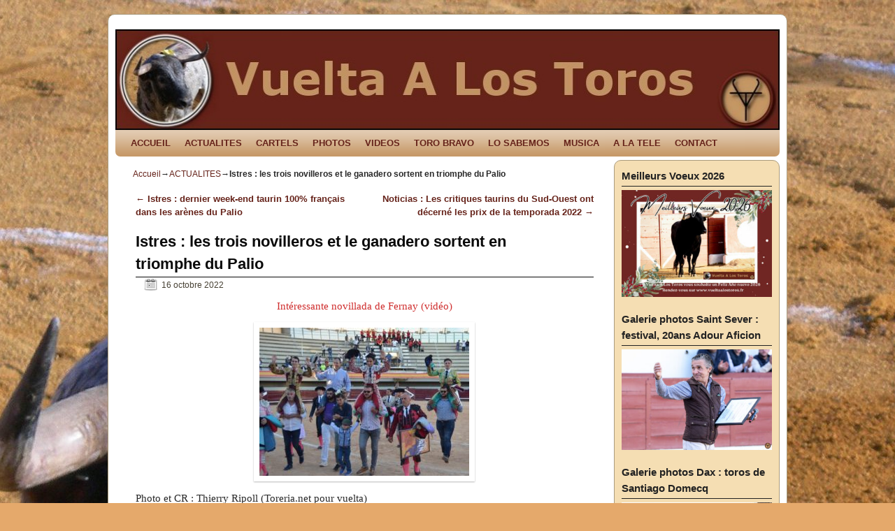

--- FILE ---
content_type: text/html; charset=UTF-8
request_url: https://www.vueltaalostoros.fr/istres-les-trois-novilleros-et-le-ganadero-sortent-en-triomphe-du-palio/
body_size: 18391
content:
<!DOCTYPE html>
<!--[if IE 7]>	<html id="ie7" lang="fr-FR"
	prefix="og: https://ogp.me/ns#" > <![endif]-->
<!--[if IE 8]>	<html id="ie8" lang="fr-FR"
	prefix="og: https://ogp.me/ns#" > <![endif]-->
<!--[if IE 9]>	<html id="ie9" lang="fr-FR"
	prefix="og: https://ogp.me/ns#" > <![endif]-->
<!--[if !(IE 6) | !(IE 7) | !(IE 8) ] | !(IE 9) ><!-->	<html lang="fr-FR"
	prefix="og: https://ogp.me/ns#" > <!--<![endif]-->
<head>
<meta charset="UTF-8" />
<!-- no viewport -->


<link rel="profile" href="http://gmpg.org/xfn/11" />
<link rel="pingback" href="https://www.vueltaalostoros.fr/xmlrpc.php" />
<!--[if lt IE 9]>
<script src="https://www.vueltaalostoros.fr/wp-content/themes/weaver-ii/js/html5.js" type="text/javascript"></script>
<![endif]-->

<link rel="shortcut icon"  href="/wp-content/uploads/2013/02/logo.ico" />
<script type="text/javascript">var weaverIsMobile=false;var weaverIsSimMobile=false;var weaverIsStacked=false;var weaverThemeWidth=950;var weaverMenuThreshold=640;var weaverHideMenuBar=false;var weaverMobileDisabled=true;var weaverFlowToBottom=false;var weaverHideTooltip=false;var weaverUseSuperfish=false;</script>

		<!-- All in One SEO 4.0.18 -->
		<title>Istres : les trois novilleros et le ganadero sortent en triomphe du Palio |</title>
		<meta name="description" content="Intéressante novillada de Fernay (vidéo) Photo et CR : Thierry Ripoll (Toreria.net pour vuelta) Les trois novilleros et le ganadero sont sortis en triomphe par la grande porte des arènes du Palio à l’issue d’une novillada intéressante dans l’ensemble. Par … Lire la suite →"/>
		<meta name="keywords" content="clemente jaume,istres,le palio,nino julian,olivier fernay,tristan" />
		<link rel="canonical" href="https://www.vueltaalostoros.fr/istres-les-trois-novilleros-et-le-ganadero-sortent-en-triomphe-du-palio/" />
		<meta property="og:site_name" content="|" />
		<meta property="og:type" content="article" />
		<meta property="og:title" content="Istres : les trois novilleros et le ganadero sortent en triomphe du Palio" />
		<meta property="og:description" content="Intéressante novillada de Fernay (vidéo)" />
		<meta property="og:url" content="https://www.vueltaalostoros.fr/istres-les-trois-novilleros-et-le-ganadero-sortent-en-triomphe-du-palio/" />
		<meta property="fb:admins" content="https://www.facebook.com/vueltaalostoros.fr/" />
		<meta property="og:image" content="https://www.vueltaalostoros.fr/wp-content/uploads/2022/10/Istres-fernay-hombros.jpg" />
		<meta property="og:image:secure_url" content="https://www.vueltaalostoros.fr/wp-content/uploads/2022/10/Istres-fernay-hombros.jpg" />
		<meta property="og:image:width" content="640" />
		<meta property="og:image:height" content="452" />
		<meta property="article:tag" content="clemente jaume" />
		<meta property="article:tag" content="istres" />
		<meta property="article:tag" content="le palio" />
		<meta property="article:tag" content="nino julian" />
		<meta property="article:tag" content="olivier fernay" />
		<meta property="article:tag" content="tristan" />
		<meta property="article:tag" content="actualites" />
		<meta property="article:published_time" content="2022-10-16T08:44:06Z" />
		<meta property="article:modified_time" content="2022-10-16T08:44:22Z" />
		<meta property="twitter:card" content="summary" />
		<meta property="twitter:domain" content="www.vueltaalostoros.fr" />
		<meta property="twitter:title" content="Istres : les trois novilleros et le ganadero sortent en triomphe du Palio" />
		<meta property="twitter:description" content="Intéressante novillada de Fernay (vidéo)" />
		<meta property="twitter:image" content="https://www.vueltaalostoros.fr/wp-content/uploads/2022/10/Istres-fernay-hombros.jpg" />
		<script type="application/ld+json" class="aioseo-schema">
			{"@context":"https:\/\/schema.org","@graph":[{"@type":"WebSite","@id":"https:\/\/www.vueltaalostoros.fr\/#website","url":"https:\/\/www.vueltaalostoros.fr\/","publisher":{"@id":"https:\/\/www.vueltaalostoros.fr\/#organization"}},{"@type":"Organization","@id":"https:\/\/www.vueltaalostoros.fr\/#organization","url":"https:\/\/www.vueltaalostoros.fr\/"},{"@type":"BreadcrumbList","@id":"https:\/\/www.vueltaalostoros.fr\/istres-les-trois-novilleros-et-le-ganadero-sortent-en-triomphe-du-palio\/#breadcrumblist","itemListElement":[{"@type":"ListItem","@id":"https:\/\/www.vueltaalostoros.fr\/#listItem","position":"1","item":{"@id":"https:\/\/www.vueltaalostoros.fr\/#item","name":"Accueil","description":"vueltaalostoros.fr pour tous les aficionados \u00e0 los toros: retrouver les actualit\u00e9s taurines, reportages photos, vid\u00e9os, rese\u00f1a, cartels,","url":"https:\/\/www.vueltaalostoros.fr\/"},"nextItem":"https:\/\/www.vueltaalostoros.fr\/istres-les-trois-novilleros-et-le-ganadero-sortent-en-triomphe-du-palio\/#listItem"},{"@type":"ListItem","@id":"https:\/\/www.vueltaalostoros.fr\/istres-les-trois-novilleros-et-le-ganadero-sortent-en-triomphe-du-palio\/#listItem","position":"2","item":{"@id":"https:\/\/www.vueltaalostoros.fr\/istres-les-trois-novilleros-et-le-ganadero-sortent-en-triomphe-du-palio\/#item","name":"Istres : les trois novilleros et le ganadero sortent en triomphe du Palio","description":"Int\u00e9ressante novillada de Fernay (vid\u00e9o) Photo et CR : Thierry Ripoll (Toreria.net pour vuelta) Les trois novilleros et le ganadero sont sortis en triomphe par la grande porte des ar\u00e8nes du Palio \u00e0 l\u2019issue d\u2019une novillada int\u00e9ressante dans l\u2019ensemble. Par \u2026 Lire la suite \u2192","url":"https:\/\/www.vueltaalostoros.fr\/istres-les-trois-novilleros-et-le-ganadero-sortent-en-triomphe-du-palio\/"},"previousItem":"https:\/\/www.vueltaalostoros.fr\/#listItem"}]},{"@type":"Person","@id":"https:\/\/www.vueltaalostoros.fr\/author\/admin\/#author","url":"https:\/\/www.vueltaalostoros.fr\/author\/admin\/","name":"admin","image":{"@type":"ImageObject","@id":"https:\/\/www.vueltaalostoros.fr\/istres-les-trois-novilleros-et-le-ganadero-sortent-en-triomphe-du-palio\/#authorImage","url":"https:\/\/secure.gravatar.com\/avatar\/9fc125fa0783da750d5c1fdcd6a51dfc?s=96&d=mm&r=g","width":"96","height":"96","caption":"admin"}},{"@type":"WebPage","@id":"https:\/\/www.vueltaalostoros.fr\/istres-les-trois-novilleros-et-le-ganadero-sortent-en-triomphe-du-palio\/#webpage","url":"https:\/\/www.vueltaalostoros.fr\/istres-les-trois-novilleros-et-le-ganadero-sortent-en-triomphe-du-palio\/","name":"Istres : les trois novilleros et le ganadero sortent en triomphe du Palio |","description":"Int\u00e9ressante novillada de Fernay (vid\u00e9o) Photo et CR : Thierry Ripoll (Toreria.net pour vuelta) Les trois novilleros et le ganadero sont sortis en triomphe par la grande porte des ar\u00e8nes du Palio \u00e0 l\u2019issue d\u2019une novillada int\u00e9ressante dans l\u2019ensemble. Par \u2026 Lire la suite \u2192","inLanguage":"fr-FR","isPartOf":{"@id":"https:\/\/www.vueltaalostoros.fr\/#website"},"breadcrumb":{"@id":"https:\/\/www.vueltaalostoros.fr\/istres-les-trois-novilleros-et-le-ganadero-sortent-en-triomphe-du-palio\/#breadcrumblist"},"author":"https:\/\/www.vueltaalostoros.fr\/istres-les-trois-novilleros-et-le-ganadero-sortent-en-triomphe-du-palio\/#author","creator":"https:\/\/www.vueltaalostoros.fr\/istres-les-trois-novilleros-et-le-ganadero-sortent-en-triomphe-du-palio\/#author","datePublished":"2022-10-16T08:44:06+02:00","dateModified":"2022-10-16T08:44:22+02:00"},{"@type":"Article","@id":"https:\/\/www.vueltaalostoros.fr\/istres-les-trois-novilleros-et-le-ganadero-sortent-en-triomphe-du-palio\/#article","name":"Istres : les trois novilleros et le ganadero sortent en triomphe du Palio |","description":"Int\u00e9ressante novillada de Fernay (vid\u00e9o) Photo et CR : Thierry Ripoll (Toreria.net pour vuelta) Les trois novilleros et le ganadero sont sortis en triomphe par la grande porte des ar\u00e8nes du Palio \u00e0 l\u2019issue d\u2019une novillada int\u00e9ressante dans l\u2019ensemble. Par \u2026 Lire la suite \u2192","headline":"Istres : les trois novilleros et le ganadero sortent en triomphe du Palio","author":{"@id":"https:\/\/www.vueltaalostoros.fr\/author\/admin\/#author"},"publisher":{"@id":"https:\/\/www.vueltaalostoros.fr\/#organization"},"datePublished":"2022-10-16T08:44:06+02:00","dateModified":"2022-10-16T08:44:22+02:00","articleSection":"ACTUALITES, Clemente Jaume, Istres, Le Palio, Nino Julian, Olivier Fernay, Tristan","mainEntityOfPage":{"@id":"https:\/\/www.vueltaalostoros.fr\/istres-les-trois-novilleros-et-le-ganadero-sortent-en-triomphe-du-palio\/#webpage"},"isPartOf":{"@id":"https:\/\/www.vueltaalostoros.fr\/istres-les-trois-novilleros-et-le-ganadero-sortent-en-triomphe-du-palio\/#webpage"},"image":{"@type":"ImageObject","@id":"https:\/\/www.vueltaalostoros.fr\/#articleImage","url":"https:\/\/www.vueltaalostoros.fr\/wp-content\/uploads\/2022\/10\/Istres-fernay-hombros.jpg","width":"640","height":"452"}}]}
		</script>
		<!-- All in One SEO -->

<link rel='dns-prefetch' href='//s.w.org' />
<link rel="alternate" type="application/rss+xml" title=" &raquo; Flux" href="https://www.vueltaalostoros.fr/feed/" />
<link rel="alternate" type="application/rss+xml" title=" &raquo; Flux des commentaires" href="https://www.vueltaalostoros.fr/comments/feed/" />
<link rel="alternate" type="application/rss+xml" title=" &raquo; Istres : les trois novilleros et le ganadero sortent en triomphe du Palio Flux des commentaires" href="https://www.vueltaalostoros.fr/istres-les-trois-novilleros-et-le-ganadero-sortent-en-triomphe-du-palio/feed/" />
		<!-- This site uses the Google Analytics by ExactMetrics plugin v6.7.0 - Using Analytics tracking - https://www.exactmetrics.com/ -->
							<script src="//www.googletagmanager.com/gtag/js?id=UA-38772748-1"  type="text/javascript" data-cfasync="false"></script>
			<script type="text/javascript" data-cfasync="false">
				var em_version = '6.7.0';
				var em_track_user = true;
				var em_no_track_reason = '';
				
								var disableStr = 'ga-disable-UA-38772748-1';

				/* Function to detect opted out users */
				function __gtagTrackerIsOptedOut() {
					return document.cookie.indexOf( disableStr + '=true' ) > - 1;
				}

				/* Disable tracking if the opt-out cookie exists. */
				if ( __gtagTrackerIsOptedOut() ) {
					window[disableStr] = true;
				}

				/* Opt-out function */
				function __gtagTrackerOptout() {
					document.cookie = disableStr + '=true; expires=Thu, 31 Dec 2099 23:59:59 UTC; path=/';
					window[disableStr] = true;
				}

				if ( 'undefined' === typeof gaOptout ) {
					function gaOptout() {
						__gtagTrackerOptout();
					}
				}
								window.dataLayer = window.dataLayer || [];
				if ( em_track_user ) {
					function __gtagTracker() {dataLayer.push( arguments );}
					__gtagTracker( 'js', new Date() );
					__gtagTracker( 'set', {
						'developer_id.dNDMyYj' : true,
						                    });
					__gtagTracker( 'config', 'UA-38772748-1', {
						forceSSL:true,					} );
										window.gtag = __gtagTracker;										(
						function () {
							/* https://developers.google.com/analytics/devguides/collection/analyticsjs/ */
							/* ga and __gaTracker compatibility shim. */
							var noopfn = function () {
								return null;
							};
							var newtracker = function () {
								return new Tracker();
							};
							var Tracker = function () {
								return null;
							};
							var p = Tracker.prototype;
							p.get = noopfn;
							p.set = noopfn;
							p.send = function (){
								var args = Array.prototype.slice.call(arguments);
								args.unshift( 'send' );
								__gaTracker.apply(null, args);
							};
							var __gaTracker = function () {
								var len = arguments.length;
								if ( len === 0 ) {
									return;
								}
								var f = arguments[len - 1];
								if ( typeof f !== 'object' || f === null || typeof f.hitCallback !== 'function' ) {
									if ( 'send' === arguments[0] ) {
										var hitConverted, hitObject = false, action;
										if ( 'event' === arguments[1] ) {
											if ( 'undefined' !== typeof arguments[3] ) {
												hitObject = {
													'eventAction': arguments[3],
													'eventCategory': arguments[2],
													'eventLabel': arguments[4],
													'value': arguments[5] ? arguments[5] : 1,
												}
											}
										}
										if ( typeof arguments[2] === 'object' ) {
											hitObject = arguments[2];
										}
										if ( typeof arguments[5] === 'object' ) {
											Object.assign( hitObject, arguments[5] );
										}
										if ( 'undefined' !== typeof (
											arguments[1].hitType
										) ) {
											hitObject = arguments[1];
										}
										if ( hitObject ) {
											action = 'timing' === arguments[1].hitType ? 'timing_complete' : hitObject.eventAction;
											hitConverted = mapArgs( hitObject );
											__gtagTracker( 'event', action, hitConverted );
										}
									}
									return;
								}

								function mapArgs( args ) {
									var gaKey, hit = {};
									var gaMap = {
										'eventCategory': 'event_category',
										'eventAction': 'event_action',
										'eventLabel': 'event_label',
										'eventValue': 'event_value',
										'nonInteraction': 'non_interaction',
										'timingCategory': 'event_category',
										'timingVar': 'name',
										'timingValue': 'value',
										'timingLabel': 'event_label',
									};
									for ( gaKey in gaMap ) {
										if ( 'undefined' !== typeof args[gaKey] ) {
											hit[gaMap[gaKey]] = args[gaKey];
										}
									}
									return hit;
								}

								try {
									f.hitCallback();
								} catch ( ex ) {
								}
							};
							__gaTracker.create = newtracker;
							__gaTracker.getByName = newtracker;
							__gaTracker.getAll = function () {
								return [];
							};
							__gaTracker.remove = noopfn;
							__gaTracker.loaded = true;
							window['__gaTracker'] = __gaTracker;
						}
					)();
									} else {
										console.log( "" );
					( function () {
							function __gtagTracker() {
								return null;
							}
							window['__gtagTracker'] = __gtagTracker;
							window['gtag'] = __gtagTracker;
					} )();
									}
			</script>
				<!-- / Google Analytics by ExactMetrics -->
				<script type="text/javascript">
			window._wpemojiSettings = {"baseUrl":"https:\/\/s.w.org\/images\/core\/emoji\/13.0.1\/72x72\/","ext":".png","svgUrl":"https:\/\/s.w.org\/images\/core\/emoji\/13.0.1\/svg\/","svgExt":".svg","source":{"concatemoji":"https:\/\/www.vueltaalostoros.fr\/wp-includes\/js\/wp-emoji-release.min.js?ver=5.7.14"}};
			!function(e,a,t){var n,r,o,i=a.createElement("canvas"),p=i.getContext&&i.getContext("2d");function s(e,t){var a=String.fromCharCode;p.clearRect(0,0,i.width,i.height),p.fillText(a.apply(this,e),0,0);e=i.toDataURL();return p.clearRect(0,0,i.width,i.height),p.fillText(a.apply(this,t),0,0),e===i.toDataURL()}function c(e){var t=a.createElement("script");t.src=e,t.defer=t.type="text/javascript",a.getElementsByTagName("head")[0].appendChild(t)}for(o=Array("flag","emoji"),t.supports={everything:!0,everythingExceptFlag:!0},r=0;r<o.length;r++)t.supports[o[r]]=function(e){if(!p||!p.fillText)return!1;switch(p.textBaseline="top",p.font="600 32px Arial",e){case"flag":return s([127987,65039,8205,9895,65039],[127987,65039,8203,9895,65039])?!1:!s([55356,56826,55356,56819],[55356,56826,8203,55356,56819])&&!s([55356,57332,56128,56423,56128,56418,56128,56421,56128,56430,56128,56423,56128,56447],[55356,57332,8203,56128,56423,8203,56128,56418,8203,56128,56421,8203,56128,56430,8203,56128,56423,8203,56128,56447]);case"emoji":return!s([55357,56424,8205,55356,57212],[55357,56424,8203,55356,57212])}return!1}(o[r]),t.supports.everything=t.supports.everything&&t.supports[o[r]],"flag"!==o[r]&&(t.supports.everythingExceptFlag=t.supports.everythingExceptFlag&&t.supports[o[r]]);t.supports.everythingExceptFlag=t.supports.everythingExceptFlag&&!t.supports.flag,t.DOMReady=!1,t.readyCallback=function(){t.DOMReady=!0},t.supports.everything||(n=function(){t.readyCallback()},a.addEventListener?(a.addEventListener("DOMContentLoaded",n,!1),e.addEventListener("load",n,!1)):(e.attachEvent("onload",n),a.attachEvent("onreadystatechange",function(){"complete"===a.readyState&&t.readyCallback()})),(n=t.source||{}).concatemoji?c(n.concatemoji):n.wpemoji&&n.twemoji&&(c(n.twemoji),c(n.wpemoji)))}(window,document,window._wpemojiSettings);
		</script>
		<style type="text/css">
img.wp-smiley,
img.emoji {
	display: inline !important;
	border: none !important;
	box-shadow: none !important;
	height: 1em !important;
	width: 1em !important;
	margin: 0 .07em !important;
	vertical-align: -0.1em !important;
	background: none !important;
	padding: 0 !important;
}
</style>
	<link rel='stylesheet' id='weaverii-main-style-sheet-css'  href='https://www.vueltaalostoros.fr/wp-content/themes/weaver-ii/style.min.css?ver=1.2.9' type='text/css' media='all' />
<link rel='stylesheet' id='wp-block-library-css'  href='https://www.vueltaalostoros.fr/wp-includes/css/dist/block-library/style.min.css?ver=5.7.14' type='text/css' media='all' />
<link rel='stylesheet' id='contact-form-7-css'  href='https://www.vueltaalostoros.fr/wp-content/plugins/contact-form-7/includes/css/styles.css?ver=5.4' type='text/css' media='all' />
<link rel='stylesheet' id='fancybox-css'  href='https://www.vueltaalostoros.fr/wp-content/plugins/facebook-photo-fetcher/fancybox/jquery.fancybox.min.css?ver=2.1.7' type='text/css' media='all' />
<link rel='stylesheet' id='fpf-css'  href='https://www.vueltaalostoros.fr/wp-content/plugins/facebook-photo-fetcher/style.css?ver=3.0.4' type='text/css' media='all' />
<script type='text/javascript' id='exactmetrics-frontend-script-js-extra'>
/* <![CDATA[ */
var exactmetrics_frontend = {"js_events_tracking":"true","download_extensions":"zip,mp3,mpeg,pdf,docx,pptx,xlsx,rar","inbound_paths":"[{\"path\":\"\\\/go\\\/\",\"label\":\"affiliate\"},{\"path\":\"\\\/recommend\\\/\",\"label\":\"affiliate\"}]","home_url":"https:\/\/www.vueltaalostoros.fr","hash_tracking":"false","ua":"UA-38772748-1"};
/* ]]> */
</script>
<script type='text/javascript' src='https://www.vueltaalostoros.fr/wp-content/plugins/google-analytics-dashboard-for-wp/assets/js/frontend-gtag.min.js?ver=6.7.0' id='exactmetrics-frontend-script-js'></script>
<script type='text/javascript' src='https://www.vueltaalostoros.fr/wp-includes/js/jquery/jquery.min.js?ver=3.5.1' id='jquery-core-js'></script>
<script type='text/javascript' src='https://www.vueltaalostoros.fr/wp-includes/js/jquery/jquery-migrate.min.js?ver=3.3.2' id='jquery-migrate-js'></script>
<script type='text/javascript' id='weaverJSLib-js-extra'>
/* <![CDATA[ */
var weaver_menu_params = {"selector":"li:has(ul) > a","selector_leaf":"li li li:not(:has(ul)) > a"};
/* ]]> */
</script>
<script type='text/javascript' src='https://www.vueltaalostoros.fr/wp-content/themes/weaver-ii/js/weaverjslib.min.js?ver=122' id='weaverJSLib-js'></script>
<link rel="https://api.w.org/" href="https://www.vueltaalostoros.fr/wp-json/" /><link rel="alternate" type="application/json" href="https://www.vueltaalostoros.fr/wp-json/wp/v2/posts/27638" /><link rel="EditURI" type="application/rsd+xml" title="RSD" href="https://www.vueltaalostoros.fr/xmlrpc.php?rsd" />
<link rel="wlwmanifest" type="application/wlwmanifest+xml" href="https://www.vueltaalostoros.fr/wp-includes/wlwmanifest.xml" /> 
<meta name="generator" content="WordPress 5.7.14" />
<link rel='shortlink' href='https://www.vueltaalostoros.fr/?p=27638' />
<link rel="alternate" type="application/json+oembed" href="https://www.vueltaalostoros.fr/wp-json/oembed/1.0/embed?url=https%3A%2F%2Fwww.vueltaalostoros.fr%2Fistres-les-trois-novilleros-et-le-ganadero-sortent-en-triomphe-du-palio%2F" />
<link rel="alternate" type="text/xml+oembed" href="https://www.vueltaalostoros.fr/wp-json/oembed/1.0/embed?url=https%3A%2F%2Fwww.vueltaalostoros.fr%2Fistres-les-trois-novilleros-et-le-ganadero-sortent-en-triomphe-du-palio%2F&#038;format=xml" />

<!-- This site is using Weaver II 1.2.9 (122) subtheme: Wheat -->
<style type="text/css">
/* Weaver II styles - Version 122 */
a {color:#66231A;}
a:visited {color:#474134;}
a:hover {color:#C91640;}
.entry-title a {color:#1D1D6B;}
.entry-title a:visited {color:#1D1D6B;}
.entry-title a:hover{text-decoration:underline;}
.entry-meta a, .entry-utility a {color:#474134;}
.entry-meta a:visited, .entry-utility a:visited {color:#706752;}
.entry-meta a:hover, .entry-utility a:hover {color:#C91640;}
.widget-area a {color:#66231A;}
.widget-area a:visited {color:#66231A;}
.widget-area a:hover {color:#C91640;}
#wrapper {border: 1px solid #AB9B7D;}
#sidebar_primary,#sidebar_right,#sidebar_left,.sidebar_top,.sidebar_bottom,.sidebar_extra,#first,#second,#third,#fourth, .mobile_widget_area {border: 1px solid #AB9B7D;}
#wrapper, #branding, #colophon, .commentlist li.comment, #respond, #sidebar_primary,#sidebar_right,#sidebar_left,.sidebar_top,.sidebar_bottom,.sidebar_extra,#first,#second,#third,#fourth,.mobile_widget_area {-moz-border-radius: 10px; -webkit-border-radius: 10px; border-radius: 10px;}
#sidebar_wrap_right.right-1-col,#sidebar_wrap_right.right-2-col,#sidebar_wrap_right.right-2-col-bottom,
#sidebar_wrap_left.left-1-col,#sidebar_wrap_left.left-2-col,#sidebar_wrap_left.left-2-col-bottom,#sidebar_wrap_left,#sidebar_wrap_right
{-moz-border-radius: 10px; -webkit-border-radius: 10px; border-radius: 10px;}
.commentlist li.comment .comment-meta {-moz-border-radius-topleft: 7px; -moz-border-radius-topright: 7px;
 -webkit-border-top-left-radius: 7px; -webkit-border-top-right-radius: 7px; border-top-left-radius: 7px; border-top-right-radius: 7px;}
#access {-moz-border-radius-bottomleft: 7px; -moz-border-radius-bottomright: 7px;
 -webkit-border-bottom-left-radius: 7px; -webkit-border-bottom-right-radius: 7px;border-bottom-left-radius: 7px; border-bottom-right-radius: 7px;}
#access2 {-moz-border-radius-topleft: 7px; -moz-border-radius-topright: 7px;
 -webkit-border-top-left-radius: 7px; -webkit-border-top-right-radius: 7px;border-top-left-radius: 7px; border-top-right-radius: 7px;}
body {background-image: url(/wp-content/themes/weaver-ii/images/gr.png); background-attachment: scroll; background-repeat: repeat-x;}
#wrapper{max-width:950px;}
#sidebar_primary,.mobile_widget_area {background-color:#F5DEB3;}
#sidebar_right {background-color:#F5DEB3;}
#sidebar_left {background-color:#F5DEB3;}
.sidebar_top,.sidebar_extra {background-color:#F5DEB3;}
.sidebar_bottom {background-color:#F5DEB3;}
#container_wrap.right-1-col{width:75.000%;} #sidebar_wrap_right.right-1-col{width:25.000%;}
#container_wrap.right-2-col,#container_wrap.right-2-col-bottom{width:67.000%;} #sidebar_wrap_right.right-2-col,#sidebar_wrap_right.right-2-col-bottom{width:33.000%;}
#container_wrap.left-1-col{width:75.000%;} #sidebar_wrap_left.left-1-col{width:25.000%;}
#container_wrap.left-2-col,#container_wrap.left-2-col-bottom{width:67.000%;} #sidebar_wrap_left.left-2-col,#sidebar_wrap_left.left-2-col-bottom{width:33.000%;}
#container_wrap{width:66.000%;} #sidebar_wrap_left{width:17.000%;} #sidebar_wrap_right{width:17.000%;}
#sidebar_wrap_2_left_left, #sidebar_wrap_2_right_left {width:54.000%;margin-right:1%;}
#sidebar_wrap_2_left_right, #sidebar_wrap_2_right_right {width:45.000%;}
#main {padding: 5px 0 0 0;}
#site-description {font-size:133.000%;}
#site-info {width:80%;}
.menu_bar a, .mobile_menu_bar a {font-weight:bold;}
.menu_bar ul ul a {font-weight:bold;}
.menu_bar .current_page_item > a, .menu_bar .current-menu-item > a, .menu_bar .current_page_ancestor > a {font-weight:bold;}
.menu_bar, .weaveriip_vertical_menu .menu_bar li { background-image: url(/wp-content/themes/weaver-ii/images/theme/fade.png);}
.menu_bar ul ul a, .menu_bar li:hover > a, .menu_bar ul ul :hover > a { background-image: url(/wp-content/themes/weaver-ii/images/theme/fadeup.png);}
.menu_bar, .menu_bar a,.menu_bar a:visited,.mobile_menu_bar a {color:#66231A;}
.menu_bar li:hover > a, .menu_bar a:focus {background-color:#DBA770;}
.menu_bar li:hover > a, .menu_bar a:focus {color:#66231A;}
.menu_bar ul ul a {background-color:#DBA770;}
.menu_bar ul ul a,.menu_bar ul ul a:visited {color:#66231A;}
.menu_bar ul ul :hover > a {background-color:#66231A;}
.menu_bar ul ul :hover > a {color:#170806;}
.menu_bar .current_page_item > a, .menu_bar .current-menu-item > a, .menu_bar .current_page_ancestor > a {color:#66231A !important;}
.menu_bar, .mobile_menu_bar {background-color:#C59765;}
.mobile-menu-link {border-color:#66231A;}
.menu-vertical {clear:both;background:transparent;margin:0;width:100% !important;overflow:hidden !important;border-bottom:3px solid #66231A;border-top:1px solid #66231A;font-weight:bold;;}
.menu-vertical ul {margin: 0 !important; padding: 0 !important; list-style-type: none !important;  list-style-image:none !important;font-family: inherit;}
.menu-vertical li a, .menu-vertical a:visited {color: #66231A !important;  background-color: #C59765 !important;
 display: block !important; padding: 5px 10px !important; text-decoration: none !important;
 border-top:2px solid #66231A;}
.menu-vertical a:hover,.menu-vertical a:focus {color: #66231A !important; background-color: #DBA770 !important;text-decoration: none !important;}
.menu-vertical ul ul li { margin: 0 !important; }
.menu-vertical ul ul a {color: #66231A !important; background-color: #C59765 !important;
 display: block !important; padding: 4px 5px 4px 25px !important; text-decoration: none !important;border:0;
 border-top:1px solid #66231A;}
.menu-vertical ul ul a:hover {color: #66231A !important; background-color: #DBA770 !important; text-decoration: none !important;}
.menu-vertical ul ul ul a {padding: 4px 5px 4px 35px !important;}
.menu-vertical ul ul ul ul a {padding: 4px 5px 4px 45px !important;}
.menu-vertical ul ul ul ul ul a {padding: 4px 5px 4px 55px !important;}
.menu-vertical ul li.current_page_item > a, .menu-vertical ul li.current-menu-item > a  {color:#66231A !important;}
.menu-vertical ul li.current_page_item > a, .menu-vertical ul li.current-menu-item > a {font-weight:bold;}
.entry-title {border-bottom: 1px solid #0A0A0A;}
.entry-content,.entry-summary {padding-top:0.800em;}
#content p,#content ul,#content ol {margin-bottom:0.800em;}
#content, .entry-content h1, .entry-content h2 {color:#292929;}
#content h1, #content h2, #content h3, #content h4, #content h5, #content h6, #content dt, #content th,
h1, h2, h3, h4, h5, h6,.entry-author-info h2 {color:#0A0A0A;}
#content h1.entry-title {color:#0A0A0A;}
.commentlist li.comment, #respond {background-color:transparent;}
#respond input#submit {background-color:#F7E0B5;}
.wp-caption p.wp-caption-text, #content .gallery .gallery-caption,.entry-attachment .entry-caption {color:#333333;}
#content img.size-full, #content img.size-large, #content img.size-medium, #content img.size-thumbnail, #content .attachment-thumbnail, #content .gallery img,#content .gallery-thumb img,.entry-attachment img, #content .wp-caption img, #content img.wp-post-image,#content img[class*="wp-image-"] {background-color:transparent;}
#nav-above,.paged #nav-above{display:none;margin:0;}
.nav-previous {width:95%;}
.home .sticky, #entry-author-info, #container.page-with-posts .sticky, #container.index-posts .sticky {background-color:#E6DCC8;}
.entry-meta, .entry-content label, .entry-utility {color:#706752;}
body {font-size:11px;}
body {font-family:"Times New Roman",Times,serif;}
h3#comments-title,h3#reply-title,.menu_bar,.mobile_menu_bar,
#author-info,#infobar,#nav-above, #nav-below,#cancel-comment-reply-link,.form-allowed-tags,
#site-info,#site-title,#wp-calendar,#comments-title,.comment-meta,.comment-body tr th,.comment-body thead th,
.entry-content label,.entry-content tr th,.entry-content thead th,.entry-format,.entry-meta,.entry-title,
.entry-utility,#respond label,.navigation,.page-title,.pingback p,.reply,.widget-title,
.wp-caption-text,input[type=submit] {font-family:Arial,Helvetica,sans-serif;}
body {background-color:#CDA270;}
body {color:#292929;}
#wrapper {background-color:#FFFFFF;}
#main {background-color:transparent;}
#container {background-color:transparent;}
#content {background-color:transparent;}
.post {background-color:transparent;}
#branding {background-color:transparent;}
#colophon {background-color:#F5DEB3;}
hr {background-color:#AB9B7D;}
.entry-meta {background-color:transparent;}
.entry-utility {background-color:transparent;}
input, textarea, ins, pre {background-color:#F0F0F0;}
.widget {color:#333333;}
.widget-title {border-bottom: 1px solid #222222; margin-bottom:5px;padding-bottom:3px;}
.widget-title, .widget_search label, #wp-calendar caption {color: #222222;}
#site-title a {color:#474134;}
#site-description {color:#2B2820;}
/* Weaver II Mobile Device Options */
@media only screen and (max-width:768px) and (orientation:portrait) {
body {padding: 0px !important;}
}
@media only screen and (max-width:768px) {
}
@media only screen and (max-width:640px) {
#main a, #mobile-widget-area a, .sidebar_top a, .sidebar_bottom a, .sidebar_extra a{text-decoration: underline !important;}
}
@media only screen and (max-width: 580px) {
}

/* end Weaver II CSS */
</style> <!-- end of main options style section -->


<!--[if lte IE 8]>
<style type="text/css" media="screen">
#content img.size-thumbnail,#content img.size-medium,#content img.size-large,#content img.size-full,#content img.attachment-thumbnail,
#content img.wp-post-image,img.avatar,.format-chat img.format-chat-icon,
#wrapper,#branding,#colophon,#content, #content .post,
#sidebar_primary,#sidebar_right,#sidebar_left,.sidebar_top,.sidebar_bottom,.sidebar_extra,
#first,#second,#third,#fourth,
#commentform input:focus,#commentform textarea:focus,#respond input#submit {
	behavior: url(https://www.vueltaalostoros.fr/wp-content/themes/weaver-ii/js/PIE/PIE.php) !important; position:relative;
}
</style>
<![endif]-->

<!-- End of Weaver II options -->
<style type="text/css" id="custom-background-css">
body.custom-background { background-color: #e5a96b; background-image: url("https://www.vueltaalostoros.fr/wp-content/uploads/2013/02/sable.jpg"); background-position: center top; background-size: auto; background-repeat: repeat; background-attachment: fixed; }
</style>
	</head>

<body class="post-template-default single single-post postid-27638 single-format-standard custom-background single-author singular not-logged-in weaver-desktop weaver-mobile-resp-nostack">
<a href="#page-bottom" id="page-top">&darr;</a> <!-- add custom CSS to use this page-bottom link -->
<div id="wrapper" class="hfeed">
	<header id="branding" role="banner">
	    <div id="site-logo"></div>
	    <div id="site-logo-link" onclick="location.href='https://www.vueltaalostoros.fr/';"></div>

	    <hgroup class="title-description">
	    	<h1 id="site-title" ><span><a href="https://www.vueltaalostoros.fr/" title="" rel="home"></a></span></h1>
			<h2 id="site-description"> </h2>
	    </hgroup>

		<div id="header_image">
			<img src="https://www.vueltaalostoros.fr/wp-content/uploads/2013/02/cropped-vuelta1.jpg" width="950" height="140" alt="" />
		</div><!-- #header_image -->
	</header><!-- #branding -->
		<div id="nav-bottom-menu"><nav id="access" class="menu_bar" role="navigation">
		<div class="skip-link"><a class="assistive-text" href="#content" title="">Skip to primary content</a></div>
			<div class="skip-link"><a class="assistive-text" href="#primary" title="">Aller au contenu secondaire</a></div>
<div class="menu"><ul id="menu-vuelta" class="menu"><li id="menu-item-50" class="menu-item menu-item-type-custom menu-item-object-custom menu-item-home menu-item-50"><a title="accueil" href="https://www.vueltaalostoros.fr/">ACCUEIL</a></li>
<li id="menu-item-111" class="menu-item menu-item-type-taxonomy menu-item-object-category current-post-ancestor current-menu-parent current-post-parent menu-item-111"><a title="Toutes les actualités" href="https://www.vueltaalostoros.fr/category/actualites/">ACTUALITES</a></li>
<li id="menu-item-671" class="menu-item menu-item-type-post_type menu-item-object-page menu-item-671"><a title="Cartels france et espagne" href="https://www.vueltaalostoros.fr/cartels/">CARTELS</a></li>
<li id="menu-item-669" class="menu-item menu-item-type-post_type menu-item-object-page menu-item-669"><a title="albums photos" href="https://www.vueltaalostoros.fr/photos/">PHOTOS</a></li>
<li id="menu-item-57" class="menu-item menu-item-type-post_type menu-item-object-page menu-item-57"><a title="vidéos" href="https://www.vueltaalostoros.fr/videos/">VIDEOS</a></li>
<li id="menu-item-56" class="menu-item menu-item-type-post_type menu-item-object-page menu-item-has-children menu-item-56"><a title="le toro bravo" href="https://www.vueltaalostoros.fr/toro-bravo/">TORO BRAVO</a>
<ul class="sub-menu">
	<li id="menu-item-101" class="menu-item menu-item-type-post_type menu-item-object-page menu-item-101"><a title="les différents comportements du toro bravo" href="https://www.vueltaalostoros.fr/toro-bravo/definitions-du-toro-bravo/">Définitions du toro bravo</a></li>
	<li id="menu-item-103" class="menu-item menu-item-type-post_type menu-item-object-page menu-item-has-children menu-item-103"><a title="les différents pelages" href="https://www.vueltaalostoros.fr/toro-bravo/les-robes-des-toros/">Les robes des toros</a>
	<ul class="sub-menu">
		<li id="menu-item-105" class="menu-item menu-item-type-post_type menu-item-object-page menu-item-105"><a title="les pelages fondamentaux" href="https://www.vueltaalostoros.fr/toro-bravo/les-robes-des-toros/les-pelages-fondamentaux/">Pelages fondamentaux</a></li>
		<li id="menu-item-104" class="menu-item menu-item-type-post_type menu-item-object-page menu-item-104"><a title="les particularités des pelages" href="https://www.vueltaalostoros.fr/toro-bravo/les-robes-des-toros/les-particularites-des-pelages/">Les particularités</a></li>
	</ul>
</li>
	<li id="menu-item-102" class="menu-item menu-item-type-post_type menu-item-object-page menu-item-has-children menu-item-102"><a title="le campo bravo" href="https://www.vueltaalostoros.fr/toro-bravo/el-campo-bravo/">El campo bravo</a>
	<ul class="sub-menu">
		<li id="menu-item-3956" class="menu-item menu-item-type-post_type menu-item-object-page menu-item-3956"><a title="ganaderia d&rsquo;Adolfo Martin" href="https://www.vueltaalostoros.fr/toro-bravo/el-campo-bravo/adolfo-martin-andres/">Adolfo Martin Andres</a></li>
		<li id="menu-item-455" class="menu-item menu-item-type-post_type menu-item-object-page menu-item-455"><a title="ganaderia de Baltasar Iban" href="https://www.vueltaalostoros.fr/toro-bravo/el-campo-bravo/baltasar-iban/">Baltasar Iban</a></li>
		<li id="menu-item-418" class="menu-item menu-item-type-post_type menu-item-object-page menu-item-418"><a title="ganaderia de Cebada Gago" href="https://www.vueltaalostoros.fr/toro-bravo/el-campo-bravo/cebada-gago/">Cebada Gago</a></li>
		<li id="menu-item-443" class="menu-item menu-item-type-post_type menu-item-object-page menu-item-443"><a title="ganaderia de Conde de la Corte" href="https://www.vueltaalostoros.fr/toro-bravo/el-campo-bravo/conde-de-la-corte/">Conde de la Corte</a></li>
		<li id="menu-item-415" class="menu-item menu-item-type-post_type menu-item-object-page menu-item-415"><a title="ganaderia de Cuadri" href="https://www.vueltaalostoros.fr/toro-bravo/el-campo-bravo/ganaderia-de-cuadri/">Cuadri</a></li>
		<li id="menu-item-440" class="menu-item menu-item-type-post_type menu-item-object-page menu-item-440"><a title="ganaderia de Dolores Aguirre" href="https://www.vueltaalostoros.fr/toro-bravo/el-campo-bravo/dolores-aguirre/">Dolores Aguirre</a></li>
		<li id="menu-item-464" class="menu-item menu-item-type-post_type menu-item-object-page menu-item-464"><a title="ganaderia Fuente Ymbro" href="https://www.vueltaalostoros.fr/toro-bravo/el-campo-bravo/fuente-ymbro/">Fuente Ymbro</a></li>
		<li id="menu-item-446" class="menu-item menu-item-type-post_type menu-item-object-page menu-item-446"><a title="ganaderia de Guardiola" href="https://www.vueltaalostoros.fr/toro-bravo/el-campo-bravo/guardiola/">Guardiola</a></li>
		<li id="menu-item-471" class="menu-item menu-item-type-post_type menu-item-object-page menu-item-471"><a title="ganaderia de José Escolar Gil" href="https://www.vueltaalostoros.fr/toro-bravo/el-campo-bravo/jose-escolar-gil/">Jose Escolar Gil</a></li>
		<li id="menu-item-429" class="menu-item menu-item-type-post_type menu-item-object-page menu-item-429"><a title="Ganaderia de La Quinta" href="https://www.vueltaalostoros.fr/toro-bravo/el-campo-bravo/la-quinta/">La Quinta</a></li>
		<li id="menu-item-458" class="menu-item menu-item-type-post_type menu-item-object-page menu-item-458"><a title="ganaderia de Miura" href="https://www.vueltaalostoros.fr/toro-bravo/el-campo-bravo/miura/">Miura</a></li>
		<li id="menu-item-433" class="menu-item menu-item-type-post_type menu-item-object-page menu-item-433"><a title="ganaderia de Partido de Resina" href="https://www.vueltaalostoros.fr/toro-bravo/el-campo-bravo/partido-de-resina/">Partido de Resina</a></li>
		<li id="menu-item-450" class="menu-item menu-item-type-post_type menu-item-object-page menu-item-450"><a title="ganaderia de Pinto Barreiros" href="https://www.vueltaalostoros.fr/toro-bravo/el-campo-bravo/pinto-barreiros/">Pinto Barreiros</a></li>
		<li id="menu-item-461" class="menu-item menu-item-type-post_type menu-item-object-page menu-item-461"><a title="ganaderia de Prieto de la Cal" href="https://www.vueltaalostoros.fr/toro-bravo/el-campo-bravo/prieto-de-la-cal/">Prieto de la Cal</a></li>
		<li id="menu-item-428" class="menu-item menu-item-type-post_type menu-item-object-page menu-item-428"><a title="Ganaderia de Victorino Martin" href="https://www.vueltaalostoros.fr/toro-bravo/el-campo-bravo/victorino-martin/">Victorino Martin</a></li>
	</ul>
</li>
</ul>
</li>
<li id="menu-item-53" class="menu-item menu-item-type-post_type menu-item-object-page menu-item-has-children menu-item-53"><a title="le savez-vous?" href="https://www.vueltaalostoros.fr/lo-sabemos/">LO SABEMOS</a>
<ul class="sub-menu">
	<li id="menu-item-60" class="menu-item menu-item-type-post_type menu-item-object-page menu-item-60"><a title="El traje de luces" href="https://www.vueltaalostoros.fr/lo-sabemos/le-costume-de-lumiere/">Le Costume de Lumières</a></li>
	<li id="menu-item-73" class="menu-item menu-item-type-post_type menu-item-object-page menu-item-has-children menu-item-73"><a href="https://www.vueltaalostoros.fr/lo-sabemos/les-arenes-de-1ere-categorie-2/">Arènes de 1ère catégorie</a>
	<ul class="sub-menu">
		<li id="menu-item-77" class="menu-item menu-item-type-post_type menu-item-object-page menu-item-77"><a title="en France" href="https://www.vueltaalostoros.fr/lo-sabemos/les-arenes-de-1ere-categorie-2/france/">France</a></li>
		<li id="menu-item-80" class="menu-item menu-item-type-post_type menu-item-object-page menu-item-80"><a title="en Espagne" href="https://www.vueltaalostoros.fr/lo-sabemos/les-arenes-de-1ere-categorie-2/espagne/">Espagne</a></li>
	</ul>
</li>
	<li id="menu-item-86" class="menu-item menu-item-type-post_type menu-item-object-page menu-item-has-children menu-item-86"><a title="Les différentes passes du toreo" href="https://www.vueltaalostoros.fr/lo-sabemos/les-differentes-passes/">Les différentes passes</a>
	<ul class="sub-menu">
		<li id="menu-item-87" class="menu-item menu-item-type-post_type menu-item-object-page menu-item-87"><a title="les passes de capes" href="https://www.vueltaalostoros.fr/lo-sabemos/les-differentes-passes/passes-de-capote/">Passes de capote</a></li>
		<li id="menu-item-393" class="menu-item menu-item-type-post_type menu-item-object-page menu-item-393"><a href="https://www.vueltaalostoros.fr/lo-sabemos/les-differentes-passes/les-passes-de-muleta/">Les passes de muleta</a></li>
	</ul>
</li>
	<li id="menu-item-70" class="menu-item menu-item-type-post_type menu-item-object-page menu-item-70"><a title="les estocades" href="https://www.vueltaalostoros.fr/lo-sabemos/les-estocades/">Les estocades</a></li>
	<li id="menu-item-684" class="menu-item menu-item-type-post_type menu-item-object-page menu-item-684"><a title="Toros y Férias" href="https://www.vueltaalostoros.fr/lo-sabemos/toros-y-ferias/">Toros y Férias</a></li>
	<li id="menu-item-90" class="menu-item menu-item-type-post_type menu-item-object-page menu-item-90"><a title="Extraits du réglements taurin" href="https://www.vueltaalostoros.fr/lo-sabemos/extraits-du-reglement-taurin/">Extraits du réglement</a></li>
</ul>
</li>
<li id="menu-item-54" class="menu-item menu-item-type-post_type menu-item-object-page menu-item-54"><a title="musique" href="https://www.vueltaalostoros.fr/musica/">MUSICA</a></li>
<li id="menu-item-51" class="menu-item menu-item-type-post_type menu-item-object-page menu-item-51"><a title="Différentes émissions télévisées" href="https://www.vueltaalostoros.fr/a-la-tele/">A LA TELE</a></li>
<li id="menu-item-589" class="menu-item menu-item-type-post_type menu-item-object-page menu-item-589"><a title="Me contacter" href="https://www.vueltaalostoros.fr/contact/">CONTACT</a></li>
</ul></div>		</nav></div><!-- #access -->
	<div id="main">
		<div id="container_wrap" class="container-single equal_height right-1-col">
	<div id="infobar">
<span id="breadcrumbs"><span class="crumbs"><a href="https://www.vueltaalostoros.fr/">Accueil</a>&rarr;<a href="https://www.vueltaalostoros.fr/category/actualites/">ACTUALITES</a>&rarr;<span class="bcur-page">Istres : les trois novilleros et le ganadero sortent en triomphe du Palio</span></span></span>    <span class='infobar_right'>
<span id="infobar_paginate"></span>
    </span></div><div class="weaver-clear"></div><!-- #infobar -->
		<div id="container">
			<div id="content" role="main">

			    <nav id="nav-above" class="navigation">
				<h3 class="assistive-text">Navigation des articles</h3>
			        <div class="nav-previous"><a href="https://www.vueltaalostoros.fr/istres-dernier-week-end-taurin-100-francais-dans-les-arenes-du-palio/" rel="prev"><span class="meta-nav">&larr;</span> Istres : dernier week-end taurin 100% français dans les arènes du Palio</a></div>
				<div class="nav-next"><a href="https://www.vueltaalostoros.fr/noticias-les-critiques-taurins-du-sud-ouest-ont-decerne-les-prix-de-la-temporada-2022/" rel="next">Noticias : Les critiques taurins du Sud-Ouest ont décerné les prix de la temporada 2022 <span class="meta-nav">&rarr;</span></a></div>
			    </nav><!-- #nav-above -->


<article id="post-27638" class="content-single  post-27638 post type-post status-publish format-standard hentry category-actualites tag-clemente-jaume tag-istres tag-le-palio tag-nino-julian tag-olivier-fernay tag-tristan">
	<header class="entry-header">
		<hgroup class="entry-hdr"><h1 class="entry-title">Istres : les trois novilleros et le ganadero sortent en triomphe du Palio</h1></hgroup>

		<div class="entry-meta">
						<div class="post_hide_author post_hide_cats post_hide_tags entry-meta-icons">
			<span class="sep">Publié le </span><a href="https://www.vueltaalostoros.fr/istres-les-trois-novilleros-et-le-ganadero-sortent-en-triomphe-du-palio/" title="10 h 44 min" rel="bookmark"><time class="entry-date" datetime="2022-10-16T10:44:06+02:00" pubdate>16 octobre 2022</time></a><span class="by-author"> <span class="sep"> par </span> <span class="author vcard"><a class="url fn n" href="https://www.vueltaalostoros.fr/author/admin/" title="Afficher tous les articles par admin" rel="author">admin</a></span></span>
			</div><!-- .entry-meta-icons -->		</div><!-- .entry-meta -->
			</header><!-- .entry-header -->

	<div class="entry-content">
		
<p class="has-text-align-center has-vivid-red-color has-text-color">Intéressante novillada de Fernay (vidéo)</p>


<p style="text-align: center;"><a href="https://www.vueltaalostoros.fr/istres-les-trois-novilleros-et-le-ganadero-sortent-en-triomphe-du-palio/"><img loading="lazy" class="aligncenter size-medium wp-image-27639" src="https://www.vueltaalostoros.fr/wp-content/uploads/2022/10/Istres-fernay-hombros-300x212.jpg" alt="Istres-fernay-hombros" width="300" height="212" srcset="https://www.vueltaalostoros.fr/wp-content/uploads/2022/10/Istres-fernay-hombros-300x212.jpg 300w, https://www.vueltaalostoros.fr/wp-content/uploads/2022/10/Istres-fernay-hombros-425x300.jpg 425w, https://www.vueltaalostoros.fr/wp-content/uploads/2022/10/Istres-fernay-hombros.jpg 640w" sizes="(max-width: 300px) 100vw, 300px" /></a></p>


<span id="more-27638"></span>



<p>Photo et CR : Thierry Ripoll (Toreria.net pour vuelta)</p>



<p>Les trois novilleros et le ganadero sont sortis en triomphe par la grande porte des arènes du Palio à l’issue d’une novillada intéressante dans l’ensemble. Par l’envie des trois toreros qui compensa leur manque d’expérience et par un lot d’O. Fernay de comportement varié, offrant des possibilités avec un novillo de vuelta, le 4eme, qui laissa ses deux oreilles à Tristan. Nino Julian qui faisait des débuts réussis à ce niveau reçu le trophée Pierre Pouly en piste à la fin de la course, C. Jaume avec le sorteo le moins facile sut tirer son épingle du jeu…</p>



<p>Sept novillos de la ganaderia Olivier Fernay y hijas, très diversement présentés, les 2eme et 3eme commode de tête, et de jeu varié, meilleur les 4eme (Inquieto N°33 primé d’une vuelta posthume), 3eme et le dernier, les autres offrant des possibilités, le moins intéressant s’avérant le 1er… Discret généralement face à la cavalerie. Le 6eme novillo, qui connut quelques problèmes avec ses antérieurs, se tua en frappant contre un burladero…</p>



<p>&#8211;<strong>Tristan Espigue “Tristan”</strong> (vert pomme et or) Salut et deux oreilles</p>



<p>&#8211;<strong>Clément Faisant “Clemente Jaume”</strong> (tabac et or) Oreille et oreille</p>



<p>&#8211;<strong>Nino Julian</strong> (argile et or gris) Deux oreilles et silence après avis</p>



<p>Le nîmois Nino Julian débutait avec picadors</p>



<p>Pst : Mr. Chaulier, genereux. ¼ d’arènes festives, temps estival. Salut de Tomas Ubeda au 5eme. Remise en piste du Trophée Pierre Pouly à Nino Julian à la fin de la novillada</p>



<p><strong>Nino Julian </strong>qui toréait là sa première novillada piquée aura somme toute réussit son passage au niveau supérieur, montrant envie, engagement et décision… Son 1er Fernay, s’avéra vif et mobile, bousculant un peu le nîmois en début de partie, l’accrochant même sans mal… Trouvant un meilleur compromis sur la gauche il réussit à reprendre la main à droite avant des naturelles droitières et une lame efficace…. Deux oreilles et tour de piste fêté. Il hérita ensuite du sobrero après que le titulaire se soit tué contre un burladero…. Comme à son 1er, il banderilla avec décision et se trouva face à un adversaire bronco au début qu’il mena mieux sur la corne gauche avant qu’il ne commence à chercher à s’échapper… Reprise en main de la droite ou le Fernay fuyard se montra de meilleure compagnie mais l’épée, après des naturelles de face, ne fut pas au rendez-vous…</p>



<p><strong>Tristan </strong>ne rentra pas vraiment dans son 1er combat, face il est vrai à un adversaire peu coopératif, surtout à droite et la faena s’avéra d’intérêt inégal mais fort bien conclut à l’épée. Le tarasconnais toucha ensuite le novillo de la course, embestissant avec classe, chargeant de loin à main droite, ce dont profita Tristan pour lier des séries de belles factures. L’autre rive s’avérant moins évidente il revint sur le bon côté pour finaliser sa prestation avant une épée efficace… Deux oreilles et vuelta au novillo… le ganadero étant invité à partager le tour de piste par le novillero.</p>



<p><strong>Clémente Jaume</strong> passa par l’infirmerie après la mort du 5eme qui le prit sévèrement en cours de faena pour ne pas s’être méfié de la caste du novillo… Simulacre de pique, début à genoux et face à un adversaire exigeant, il fauta mais revint au combat, sonné mais en toréant dans un meilleur concept avant une lame efficace…. Le biterrois se montra à l’aise à la cape devant son 1er et débuta sa faena par cambiadas à genoux au centre du ruedo, le novillo, court à gauche avait de meilleures dispositions sur l’autre corne dont il tira un bon parti par son application et son envie, coupant la 1ere oreille après une épée caidita efficace…</p>



<iframe loading="lazy" src="https://www.facebook.com/plugins/video.php?height=314&#038;href=https%3A%2F%2Fwww.facebook.com%2FTendido11%2Fvideos%2F455318453414139%2F&#038;show_text=false&#038;width=560&#038;t=0" width="560" height="314" style="border:none;overflow:hidden" scrolling="no" frameborder="0" allowfullscreen="true" allow="autoplay; clipboard-write; encrypted-media; picture-in-picture; web-share" allowFullScreen="true"></iframe>
<div class="clear-cols"></div>			</div><!-- .entry-content -->

	<footer class="entry-utility">
<div class="post_hide_author post_hide_cats post_hide_tags entry-meta-icons">
			<span class="cat-links">
<span class="entry-utility-prep entry-utility-prep-cat-links">Publié dans</span> <a href="https://www.vueltaalostoros.fr/category/actualites/" rel="category tag">ACTUALITES</a>			</span>
			<span class="tag-links">
<span class="entry-utility-prep entry-utility-prep-tag-links">Mots-clefs&nbsp;:</span> <a href="https://www.vueltaalostoros.fr/tag/clemente-jaume/" rel="tag">Clemente Jaume</a>,<a href="https://www.vueltaalostoros.fr/tag/istres/" rel="tag">Istres</a>,<a href="https://www.vueltaalostoros.fr/tag/le-palio/" rel="tag">Le Palio</a>,<a href="https://www.vueltaalostoros.fr/tag/nino-julian/" rel="tag">Nino Julian</a>,<a href="https://www.vueltaalostoros.fr/tag/olivier-fernay/" rel="tag">Olivier Fernay</a>,<a href="https://www.vueltaalostoros.fr/tag/tristan/" rel="tag">Tristan</a>			</span>
	    <span class="permalink-icon"><a href="https://www.vueltaalostoros.fr/istres-les-trois-novilleros-et-le-ganadero-sortent-en-triomphe-du-palio/" title="Permalink to Istres : les trois novilleros et le ganadero sortent en triomphe du Palio" rel="bookmark">permalien</a></span>
	</div><!-- .entry-meta-icons -->

	</footer><!-- .entry-utility -->
</article><!-- #post-27638 -->

			    <nav id="nav-below" class="navigation">
				<h3 class="assistive-text">Navigation des articles</h3>
			        <div class="nav-previous"><a href="https://www.vueltaalostoros.fr/istres-dernier-week-end-taurin-100-francais-dans-les-arenes-du-palio/" rel="prev"><span class="meta-nav">&larr;</span> Istres : dernier week-end taurin 100% français dans les arènes du Palio</a></div>
				<div class="nav-next"><a href="https://www.vueltaalostoros.fr/noticias-les-critiques-taurins-du-sud-ouest-ont-decerne-les-prix-de-la-temporada-2022/" rel="next">Noticias : Les critiques taurins du Sud-Ouest ont décerné les prix de la temporada 2022 <span class="meta-nav">&rarr;</span></a></div>
			    </nav><!-- #nav-above -->


    <div id="comments">

		<p class="nocomments">Les commentaires sont fermés.</p>
</div><!-- #comments -->


			</div><!-- #content -->
		</div><!-- #container -->
		</div><!-- #container_wrap -->

	<div id="sidebar_wrap_right" class="right-1-col equal_height">
   	<div id="sidebar_primary" class="widget-area weaver-clear" role="complementary">
<aside id="text-23" class="widget widget_text"><h3 class="widget-title">Meilleurs Voeux 2026</h3>			<div class="textwidget"><p><a href="https://www.vueltaalostoros.fr/wp-content/uploads/2026/01/voeux-2026_vuelta.jpg"><img loading="lazy" class="aligncenter size-medium wp-image-42642" src="https://www.vueltaalostoros.fr/wp-content/uploads/2026/01/voeux-2026_vuelta-300x213.jpg" alt="voeux 2026_vuelta" width="300" height="213" srcset="https://www.vueltaalostoros.fr/wp-content/uploads/2026/01/voeux-2026_vuelta-300x213.jpg 300w, https://www.vueltaalostoros.fr/wp-content/uploads/2026/01/voeux-2026_vuelta-768x545.jpg 768w, https://www.vueltaalostoros.fr/wp-content/uploads/2026/01/voeux-2026_vuelta-423x300.jpg 423w, https://www.vueltaalostoros.fr/wp-content/uploads/2026/01/voeux-2026_vuelta.jpg 800w" sizes="(max-width: 300px) 100vw, 300px" /></a></p>
</div>
		</aside><aside id="text-34" class="widget widget_text"><h3 class="widget-title">Galerie photos Saint Sever : festival, 20ans Adour Aficion</h3>			<div class="textwidget"><p><a href="https://www.vueltaalostoros.fr/galerie-photos-saint-sever-festival-20ans-adour-aficion-mardi-11-novembre-2025/"><img loading="lazy" class="aligncenter size-medium wp-image-42384" src="https://www.vueltaalostoros.fr/wp-content/uploads/2025/11/11112025-Saint-Sever-festival-adour-aficion-DSC_3293-300x200.jpg" alt="" width="300" height="200" srcset="https://www.vueltaalostoros.fr/wp-content/uploads/2025/11/11112025-Saint-Sever-festival-adour-aficion-DSC_3293-300x200.jpg 300w, https://www.vueltaalostoros.fr/wp-content/uploads/2025/11/11112025-Saint-Sever-festival-adour-aficion-DSC_3293-1024x683.jpg 1024w, https://www.vueltaalostoros.fr/wp-content/uploads/2025/11/11112025-Saint-Sever-festival-adour-aficion-DSC_3293-768x512.jpg 768w, https://www.vueltaalostoros.fr/wp-content/uploads/2025/11/11112025-Saint-Sever-festival-adour-aficion-DSC_3293-450x300.jpg 450w, https://www.vueltaalostoros.fr/wp-content/uploads/2025/11/11112025-Saint-Sever-festival-adour-aficion-DSC_3293.jpg 1050w" sizes="(max-width: 300px) 100vw, 300px" /></a></p>
</div>
		</aside><aside id="text-19" class="widget widget_text"><h3 class="widget-title">Galerie photos Dax : toros de Santiago Domecq</h3>			<div class="textwidget"><p><a href="https://www.vueltaalostoros.fr/galerie-photos-dax-toros-de-santiago-domecq-dimanche-14-septembre-2025/"><img loading="lazy" class="aligncenter size-medium wp-image-42036" src="https://www.vueltaalostoros.fr/wp-content/uploads/2025/09/14092025-Dax-Santiago-Luque-Clemente-DSC_0921-300x200.jpg" alt="" width="300" height="200" srcset="https://www.vueltaalostoros.fr/wp-content/uploads/2025/09/14092025-Dax-Santiago-Luque-Clemente-DSC_0921-300x200.jpg 300w, https://www.vueltaalostoros.fr/wp-content/uploads/2025/09/14092025-Dax-Santiago-Luque-Clemente-DSC_0921-1024x683.jpg 1024w, https://www.vueltaalostoros.fr/wp-content/uploads/2025/09/14092025-Dax-Santiago-Luque-Clemente-DSC_0921-768x512.jpg 768w, https://www.vueltaalostoros.fr/wp-content/uploads/2025/09/14092025-Dax-Santiago-Luque-Clemente-DSC_0921-450x300.jpg 450w, https://www.vueltaalostoros.fr/wp-content/uploads/2025/09/14092025-Dax-Santiago-Luque-Clemente-DSC_0921.jpg 1050w" sizes="(max-width: 300px) 100vw, 300px" /></a></p>
</div>
		</aside><aside id="text-27" class="widget widget_text"><h3 class="widget-title">Galerie photos Dax : toros de Margé</h3>			<div class="textwidget"><p><a href="https://www.vueltaalostoros.fr/galerie-photos-dax-toros-de-marge-samedi-13-septembre-2025/"><img loading="lazy" class="aligncenter size-medium wp-image-41921" src="https://www.vueltaalostoros.fr/wp-content/uploads/2025/09/13092025-Dax-Marge-Fernandez-Castilla-Molina-DSC_0224-300x200.jpg" alt="" width="300" height="200" srcset="https://www.vueltaalostoros.fr/wp-content/uploads/2025/09/13092025-Dax-Marge-Fernandez-Castilla-Molina-DSC_0224-300x200.jpg 300w, https://www.vueltaalostoros.fr/wp-content/uploads/2025/09/13092025-Dax-Marge-Fernandez-Castilla-Molina-DSC_0224-1024x683.jpg 1024w, https://www.vueltaalostoros.fr/wp-content/uploads/2025/09/13092025-Dax-Marge-Fernandez-Castilla-Molina-DSC_0224-768x512.jpg 768w, https://www.vueltaalostoros.fr/wp-content/uploads/2025/09/13092025-Dax-Marge-Fernandez-Castilla-Molina-DSC_0224-450x300.jpg 450w, https://www.vueltaalostoros.fr/wp-content/uploads/2025/09/13092025-Dax-Marge-Fernandez-Castilla-Molina-DSC_0224.jpg 1050w" sizes="(max-width: 300px) 100vw, 300px" /></a></p>
</div>
		</aside><aside id="text-31" class="widget widget_text"><h3 class="widget-title">Galerie photos Bayonne : toros de Buenavista</h3>			<div class="textwidget"><p><a href="https://www.vueltaalostoros.fr/galerie-photos-bayonne-toros-de-buenavista-dimanche-31-aout-2025/"><img loading="lazy" class="aligncenter size-medium wp-image-41808" src="https://www.vueltaalostoros.fr/wp-content/uploads/2025/08/31082025-Bayonne-buenavista-Ferrera-Escribano-Leal-DSC_0016-300x200.jpg" alt="" width="300" height="200" srcset="https://www.vueltaalostoros.fr/wp-content/uploads/2025/08/31082025-Bayonne-buenavista-Ferrera-Escribano-Leal-DSC_0016-300x200.jpg 300w, https://www.vueltaalostoros.fr/wp-content/uploads/2025/08/31082025-Bayonne-buenavista-Ferrera-Escribano-Leal-DSC_0016-1024x683.jpg 1024w, https://www.vueltaalostoros.fr/wp-content/uploads/2025/08/31082025-Bayonne-buenavista-Ferrera-Escribano-Leal-DSC_0016-768x512.jpg 768w, https://www.vueltaalostoros.fr/wp-content/uploads/2025/08/31082025-Bayonne-buenavista-Ferrera-Escribano-Leal-DSC_0016-450x300.jpg 450w, https://www.vueltaalostoros.fr/wp-content/uploads/2025/08/31082025-Bayonne-buenavista-Ferrera-Escribano-Leal-DSC_0016.jpg 1050w" sizes="(max-width: 300px) 100vw, 300px" /></a></p>
</div>
		</aside><aside id="text-20" class="widget widget_text"><h3 class="widget-title">Galerie photos Bayonne : novillada non piquée</h3>			<div class="textwidget"><p><a href="https://www.vueltaalostoros.fr/galerie-photos-bayonne-novillada-non-piquee-dimanche-31-aout-2025/"><img loading="lazy" class="aligncenter size-medium wp-image-41768" src="https://www.vueltaalostoros.fr/wp-content/uploads/2025/08/31082025-Bayonne-nps-Hernandez-Clovis-Tarbelli-Aparicio-DSC_9809-300x200.jpg" alt="" width="300" height="200" srcset="https://www.vueltaalostoros.fr/wp-content/uploads/2025/08/31082025-Bayonne-nps-Hernandez-Clovis-Tarbelli-Aparicio-DSC_9809-300x200.jpg 300w, https://www.vueltaalostoros.fr/wp-content/uploads/2025/08/31082025-Bayonne-nps-Hernandez-Clovis-Tarbelli-Aparicio-DSC_9809-1024x683.jpg 1024w, https://www.vueltaalostoros.fr/wp-content/uploads/2025/08/31082025-Bayonne-nps-Hernandez-Clovis-Tarbelli-Aparicio-DSC_9809-768x512.jpg 768w, https://www.vueltaalostoros.fr/wp-content/uploads/2025/08/31082025-Bayonne-nps-Hernandez-Clovis-Tarbelli-Aparicio-DSC_9809-450x300.jpg 450w, https://www.vueltaalostoros.fr/wp-content/uploads/2025/08/31082025-Bayonne-nps-Hernandez-Clovis-Tarbelli-Aparicio-DSC_9809.jpg 1050w" sizes="(max-width: 300px) 100vw, 300px" /></a></p>
</div>
		</aside><aside id="text-4" class="widget widget_text"><h3 class="widget-title">Galerie photos Bayonne : toros de Arauz de Robles</h3>			<div class="textwidget"><p><a href="https://www.vueltaalostoros.fr/galerie-photos-bayonne-toros-de-arauz-de-robles-samedi-30-aout-2025/"><img loading="lazy" class="aligncenter size-medium wp-image-41680" src="https://www.vueltaalostoros.fr/wp-content/uploads/2025/08/30082025-Bayonne-Castilla-Serna-Canton-Molina-Hernandez-DSC_9347-300x200.jpg" alt="" width="300" height="200" srcset="https://www.vueltaalostoros.fr/wp-content/uploads/2025/08/30082025-Bayonne-Castilla-Serna-Canton-Molina-Hernandez-DSC_9347-300x200.jpg 300w, https://www.vueltaalostoros.fr/wp-content/uploads/2025/08/30082025-Bayonne-Castilla-Serna-Canton-Molina-Hernandez-DSC_9347-1024x683.jpg 1024w, https://www.vueltaalostoros.fr/wp-content/uploads/2025/08/30082025-Bayonne-Castilla-Serna-Canton-Molina-Hernandez-DSC_9347-768x512.jpg 768w, https://www.vueltaalostoros.fr/wp-content/uploads/2025/08/30082025-Bayonne-Castilla-Serna-Canton-Molina-Hernandez-DSC_9347-450x300.jpg 450w, https://www.vueltaalostoros.fr/wp-content/uploads/2025/08/30082025-Bayonne-Castilla-Serna-Canton-Molina-Hernandez-DSC_9347.jpg 1050w" sizes="(max-width: 300px) 100vw, 300px" /></a></p>
</div>
		</aside><aside id="text-21" class="widget widget_text"><h3 class="widget-title">Galerie photos Bayonne : novillos d&rsquo;El Montecillo</h3>			<div class="textwidget"><p><a href="https://www.vueltaalostoros.fr/galerie-photos-bayonne-novillos-del-montecillo-samedi-30-aout-2025/"><img loading="lazy" class="aligncenter size-medium wp-image-41639" src="https://www.vueltaalostoros.fr/wp-content/uploads/2025/08/30082025-Bayonne-Montecillo-Torres-Morilla-Luis-DSC_9124-300x200.jpg" alt="" width="300" height="200" srcset="https://www.vueltaalostoros.fr/wp-content/uploads/2025/08/30082025-Bayonne-Montecillo-Torres-Morilla-Luis-DSC_9124-300x200.jpg 300w, https://www.vueltaalostoros.fr/wp-content/uploads/2025/08/30082025-Bayonne-Montecillo-Torres-Morilla-Luis-DSC_9124-1024x683.jpg 1024w, https://www.vueltaalostoros.fr/wp-content/uploads/2025/08/30082025-Bayonne-Montecillo-Torres-Morilla-Luis-DSC_9124-768x512.jpg 768w, https://www.vueltaalostoros.fr/wp-content/uploads/2025/08/30082025-Bayonne-Montecillo-Torres-Morilla-Luis-DSC_9124-450x300.jpg 450w, https://www.vueltaalostoros.fr/wp-content/uploads/2025/08/30082025-Bayonne-Montecillo-Torres-Morilla-Luis-DSC_9124.jpg 1050w" sizes="(max-width: 300px) 100vw, 300px" /></a></p>
</div>
		</aside><aside id="text-25" class="widget widget_text"><h3 class="widget-title">Galerie photos Bayonne : toros de Zacarias Moreno</h3>			<div class="textwidget"><p><a href="https://www.vueltaalostoros.fr/galerie-photos-bayonne-toros-de-zacarias-moreno-vendredi-29-aout-2025/"><img loading="lazy" class="aligncenter size-medium wp-image-41561" src="https://www.vueltaalostoros.fr/wp-content/uploads/2025/08/29082025-Bayonne-Aranda-Ortega-Miranda-0485-300x200.jpg" alt="" width="300" height="200" srcset="https://www.vueltaalostoros.fr/wp-content/uploads/2025/08/29082025-Bayonne-Aranda-Ortega-Miranda-0485-300x200.jpg 300w, https://www.vueltaalostoros.fr/wp-content/uploads/2025/08/29082025-Bayonne-Aranda-Ortega-Miranda-0485-1024x683.jpg 1024w, https://www.vueltaalostoros.fr/wp-content/uploads/2025/08/29082025-Bayonne-Aranda-Ortega-Miranda-0485-768x512.jpg 768w, https://www.vueltaalostoros.fr/wp-content/uploads/2025/08/29082025-Bayonne-Aranda-Ortega-Miranda-0485-450x300.jpg 450w, https://www.vueltaalostoros.fr/wp-content/uploads/2025/08/29082025-Bayonne-Aranda-Ortega-Miranda-0485.jpg 1050w" sizes="(max-width: 300px) 100vw, 300px" /></a></p>
</div>
		</aside><aside id="text-16" class="widget widget_text"><h3 class="widget-title">Galerie photos Dax : toros de Pedraza de Yeltes</h3>			<div class="textwidget"><p><a href="https://www.vueltaalostoros.fr/galerie-photos-dax-toros-de-pedraza-de-yeltes-dimanche-17-aout-2025/"><img loading="lazy" class="aligncenter size-medium wp-image-41448" src="https://www.vueltaalostoros.fr/wp-content/uploads/2025/08/17082025-Dax-Pedraza-Fortes-Galvan-Rafi-DSC_8510-300x200.jpg" alt="" width="300" height="200" srcset="https://www.vueltaalostoros.fr/wp-content/uploads/2025/08/17082025-Dax-Pedraza-Fortes-Galvan-Rafi-DSC_8510-300x200.jpg 300w, https://www.vueltaalostoros.fr/wp-content/uploads/2025/08/17082025-Dax-Pedraza-Fortes-Galvan-Rafi-DSC_8510-1024x683.jpg 1024w, https://www.vueltaalostoros.fr/wp-content/uploads/2025/08/17082025-Dax-Pedraza-Fortes-Galvan-Rafi-DSC_8510-768x512.jpg 768w, https://www.vueltaalostoros.fr/wp-content/uploads/2025/08/17082025-Dax-Pedraza-Fortes-Galvan-Rafi-DSC_8510-450x300.jpg 450w, https://www.vueltaalostoros.fr/wp-content/uploads/2025/08/17082025-Dax-Pedraza-Fortes-Galvan-Rafi-DSC_8510.jpg 1050w" sizes="(max-width: 300px) 100vw, 300px" /></a></p>
<p style="text-align: center;">
</div>
		</aside><aside id="text-12" class="widget widget_text"><h3 class="widget-title">Galerie photos Dax : toros d&rsquo;El Freixo (El Juli)</h3>			<div class="textwidget"><p><a href="https://www.vueltaalostoros.fr/galerie-photos-dax-toros-del-freixo-el-juli-samedi-16-aout-2025/"><img loading="lazy" class="aligncenter size-medium wp-image-41358" src="https://www.vueltaalostoros.fr/wp-content/uploads/2025/08/16082025-Dax-Freixo-Perera-Luque-Jimenez-DSC_8402-300x200.jpg" alt="" width="300" height="200" srcset="https://www.vueltaalostoros.fr/wp-content/uploads/2025/08/16082025-Dax-Freixo-Perera-Luque-Jimenez-DSC_8402-300x200.jpg 300w, https://www.vueltaalostoros.fr/wp-content/uploads/2025/08/16082025-Dax-Freixo-Perera-Luque-Jimenez-DSC_8402-1024x683.jpg 1024w, https://www.vueltaalostoros.fr/wp-content/uploads/2025/08/16082025-Dax-Freixo-Perera-Luque-Jimenez-DSC_8402-768x512.jpg 768w, https://www.vueltaalostoros.fr/wp-content/uploads/2025/08/16082025-Dax-Freixo-Perera-Luque-Jimenez-DSC_8402-450x300.jpg 450w, https://www.vueltaalostoros.fr/wp-content/uploads/2025/08/16082025-Dax-Freixo-Perera-Luque-Jimenez-DSC_8402.jpg 1050w" sizes="(max-width: 300px) 100vw, 300px" /></a></p>
</div>
		</aside><aside id="text-26" class="widget widget_text"><h3 class="widget-title">Galerie photos Dax : novillos de Juan Manuel Criado</h3>			<div class="textwidget"><p><a href="https://www.vueltaalostoros.fr/galerie-photos-dax-novillos-de-juan-manuel-criado-samedi-16-aout-2025/"><img loading="lazy" class="aligncenter size-medium wp-image-41396" src="https://www.vueltaalostoros.fr/wp-content/uploads/2025/08/16082025-Dax-Criado-Palacio-Norte-DSC_7997-300x200.jpg" alt="" width="300" height="200" srcset="https://www.vueltaalostoros.fr/wp-content/uploads/2025/08/16082025-Dax-Criado-Palacio-Norte-DSC_7997-300x200.jpg 300w, https://www.vueltaalostoros.fr/wp-content/uploads/2025/08/16082025-Dax-Criado-Palacio-Norte-DSC_7997-1024x683.jpg 1024w, https://www.vueltaalostoros.fr/wp-content/uploads/2025/08/16082025-Dax-Criado-Palacio-Norte-DSC_7997-768x512.jpg 768w, https://www.vueltaalostoros.fr/wp-content/uploads/2025/08/16082025-Dax-Criado-Palacio-Norte-DSC_7997-450x300.jpg 450w, https://www.vueltaalostoros.fr/wp-content/uploads/2025/08/16082025-Dax-Criado-Palacio-Norte-DSC_7997.jpg 1050w" sizes="(max-width: 300px) 100vw, 300px" /></a></p>
</div>
		</aside><aside id="text-7" class="widget widget_text"><h3 class="widget-title">Galerie photos Dax : toros de Juan Pedro Domecq</h3>			<div class="textwidget"><p><a href="https://www.vueltaalostoros.fr/galerie-photos-dax-toros-de-juan-pedro-domecq-vendredi-15-aout-2025/"><img loading="lazy" class="aligncenter size-medium wp-image-41289" src="https://www.vueltaalostoros.fr/wp-content/uploads/2025/08/15082025-Dax-Ortega-Roca-Rey-Barroso-DSC_7780-300x200.jpg" alt="" width="300" height="200" srcset="https://www.vueltaalostoros.fr/wp-content/uploads/2025/08/15082025-Dax-Ortega-Roca-Rey-Barroso-DSC_7780-300x200.jpg 300w, https://www.vueltaalostoros.fr/wp-content/uploads/2025/08/15082025-Dax-Ortega-Roca-Rey-Barroso-DSC_7780-1024x683.jpg 1024w, https://www.vueltaalostoros.fr/wp-content/uploads/2025/08/15082025-Dax-Ortega-Roca-Rey-Barroso-DSC_7780-768x512.jpg 768w, https://www.vueltaalostoros.fr/wp-content/uploads/2025/08/15082025-Dax-Ortega-Roca-Rey-Barroso-DSC_7780-450x300.jpg 450w, https://www.vueltaalostoros.fr/wp-content/uploads/2025/08/15082025-Dax-Ortega-Roca-Rey-Barroso-DSC_7780.jpg 1050w" sizes="(max-width: 300px) 100vw, 300px" /></a></p>
<p style="text-align: center;">
</div>
		</aside><aside id="text-29" class="widget widget_text"><h3 class="widget-title">Galerie photos Dax : toros de Victorino Martin</h3>			<div class="textwidget"><p><a href="https://www.vueltaalostoros.fr/galerie-photos-dax-toros-de-victorino-martin-jeudi-14-aout-2025/"><img loading="lazy" class="aligncenter size-medium wp-image-41164" src="https://www.vueltaalostoros.fr/wp-content/uploads/2025/08/14082025-Dax-Victorino-Morenito-Clemente-Rufo-DSC_7360-300x200.jpg" alt="" width="300" height="200" srcset="https://www.vueltaalostoros.fr/wp-content/uploads/2025/08/14082025-Dax-Victorino-Morenito-Clemente-Rufo-DSC_7360-300x200.jpg 300w, https://www.vueltaalostoros.fr/wp-content/uploads/2025/08/14082025-Dax-Victorino-Morenito-Clemente-Rufo-DSC_7360-1024x683.jpg 1024w, https://www.vueltaalostoros.fr/wp-content/uploads/2025/08/14082025-Dax-Victorino-Morenito-Clemente-Rufo-DSC_7360-768x512.jpg 768w, https://www.vueltaalostoros.fr/wp-content/uploads/2025/08/14082025-Dax-Victorino-Morenito-Clemente-Rufo-DSC_7360-450x300.jpg 450w, https://www.vueltaalostoros.fr/wp-content/uploads/2025/08/14082025-Dax-Victorino-Morenito-Clemente-Rufo-DSC_7360.jpg 1050w" sizes="(max-width: 300px) 100vw, 300px" /></a></p>
</div>
		</aside><aside id="text-28" class="widget widget_text"><h3 class="widget-title">Galerie photos Dax : erales de Gabriel Rojas</h3>			<div class="textwidget"><p><a href="https://www.vueltaalostoros.fr/galerie-photos-dax-erales-de-gabriel-rojas-jeudi-14-aout-2025/"><img loading="lazy" class="aligncenter size-medium wp-image-41219" src="https://www.vueltaalostoros.fr/wp-content/uploads/2025/08/14082025-Dax-Rubio-Quintana-Gutierez-Clovis-Garibay-DSC_7141-300x200.jpg" alt="" width="300" height="200" srcset="https://www.vueltaalostoros.fr/wp-content/uploads/2025/08/14082025-Dax-Rubio-Quintana-Gutierez-Clovis-Garibay-DSC_7141-300x200.jpg 300w, https://www.vueltaalostoros.fr/wp-content/uploads/2025/08/14082025-Dax-Rubio-Quintana-Gutierez-Clovis-Garibay-DSC_7141-1024x683.jpg 1024w, https://www.vueltaalostoros.fr/wp-content/uploads/2025/08/14082025-Dax-Rubio-Quintana-Gutierez-Clovis-Garibay-DSC_7141-768x512.jpg 768w, https://www.vueltaalostoros.fr/wp-content/uploads/2025/08/14082025-Dax-Rubio-Quintana-Gutierez-Clovis-Garibay-DSC_7141-450x300.jpg 450w, https://www.vueltaalostoros.fr/wp-content/uploads/2025/08/14082025-Dax-Rubio-Quintana-Gutierez-Clovis-Garibay-DSC_7141.jpg 1050w" sizes="(max-width: 300px) 100vw, 300px" /></a></p>
</div>
		</aside><aside id="text-10" class="widget widget_text"><h3 class="widget-title">Galerie photos Dax : toros de Victoriano del Rio</h3>			<div class="textwidget"><p><a href="https://www.vueltaalostoros.fr/galerie-photos-dax-toros-de-victoriano-del-rio-mercredi-13-aout-2025/"><img loading="lazy" class="aligncenter size-medium wp-image-41099" src="https://www.vueltaalostoros.fr/wp-content/uploads/2025/08/13082025-Dax-Victoriano-Castella-Luque-Aguado-DSC_6780-300x200.jpg" alt="" width="300" height="200" srcset="https://www.vueltaalostoros.fr/wp-content/uploads/2025/08/13082025-Dax-Victoriano-Castella-Luque-Aguado-DSC_6780-300x200.jpg 300w, https://www.vueltaalostoros.fr/wp-content/uploads/2025/08/13082025-Dax-Victoriano-Castella-Luque-Aguado-DSC_6780-1024x683.jpg 1024w, https://www.vueltaalostoros.fr/wp-content/uploads/2025/08/13082025-Dax-Victoriano-Castella-Luque-Aguado-DSC_6780-768x512.jpg 768w, https://www.vueltaalostoros.fr/wp-content/uploads/2025/08/13082025-Dax-Victoriano-Castella-Luque-Aguado-DSC_6780-450x300.jpg 450w, https://www.vueltaalostoros.fr/wp-content/uploads/2025/08/13082025-Dax-Victoriano-Castella-Luque-Aguado-DSC_6780.jpg 1050w" sizes="(max-width: 300px) 100vw, 300px" /></a></p>
</div>
		</aside><aside id="text-30" class="widget widget_text"><h3 class="widget-title">Galerie photos Orthez : toros de Dolores Aguirre et Veiga Teixeira</h3>			<div class="textwidget"><p><a href="https://www.vueltaalostoros.fr/galerie-photos-orthez-toros-de-dolores-aguirre-et-veiga-teixeira-dimanche-27-juillet-2025/"><img loading="lazy" class="aligncenter size-medium wp-image-40613" src="https://www.vueltaalostoros.fr/wp-content/uploads/2025/07/27072025-Orthez-Dolores-Teixeira-Montero-Castilla-Gerpe-DSC_4782-300x200.jpg" alt="" width="300" height="200" srcset="https://www.vueltaalostoros.fr/wp-content/uploads/2025/07/27072025-Orthez-Dolores-Teixeira-Montero-Castilla-Gerpe-DSC_4782-300x200.jpg 300w, https://www.vueltaalostoros.fr/wp-content/uploads/2025/07/27072025-Orthez-Dolores-Teixeira-Montero-Castilla-Gerpe-DSC_4782-1024x683.jpg 1024w, https://www.vueltaalostoros.fr/wp-content/uploads/2025/07/27072025-Orthez-Dolores-Teixeira-Montero-Castilla-Gerpe-DSC_4782-768x512.jpg 768w, https://www.vueltaalostoros.fr/wp-content/uploads/2025/07/27072025-Orthez-Dolores-Teixeira-Montero-Castilla-Gerpe-DSC_4782-450x300.jpg 450w, https://www.vueltaalostoros.fr/wp-content/uploads/2025/07/27072025-Orthez-Dolores-Teixeira-Montero-Castilla-Gerpe-DSC_4782.jpg 1050w" sizes="(max-width: 300px) 100vw, 300px" /></a></p>
</div>
		</aside><aside id="text-18" class="widget widget_text"><h3 class="widget-title">Vidéos des Encierros 2025</h3>			<div class="textwidget"><p><a href="https://www.vueltaalostoros.fr/pamplona-retrouvez-tous-les-encierros-de-la-san-fermin-2025-en-videos/"><img loading="lazy" class="aligncenter size-medium wp-image-35029" src="https://www.vueltaalostoros.fr/wp-content/uploads/2024/07/Pamplona-encierro2023-escolar-300x200.jpg" alt="Pamplona-encierro2023-escolar" width="300" height="200" srcset="https://www.vueltaalostoros.fr/wp-content/uploads/2024/07/Pamplona-encierro2023-escolar-300x200.jpg 300w, https://www.vueltaalostoros.fr/wp-content/uploads/2024/07/Pamplona-encierro2023-escolar-768x512.jpg 768w, https://www.vueltaalostoros.fr/wp-content/uploads/2024/07/Pamplona-encierro2023-escolar-450x300.jpg 450w, https://www.vueltaalostoros.fr/wp-content/uploads/2024/07/Pamplona-encierro2023-escolar.jpg 800w" sizes="(max-width: 300px) 100vw, 300px" /></a></p>
</div>
		</aside><aside id="text-8" class="widget widget_text"><h3 class="widget-title">Me Retrouver sur Facebook</h3>			<div class="textwidget"><p><iframe loading="lazy" style="border: none; overflow: hidden;" src="https://www.facebook.com/plugins/page.php?href=https%3A%2F%2Fwww.facebook.com%2Fvueltaalostoros.fr%2F&amp;tabs=timeline&amp;width=220&amp;height=500&amp;small_header=true&amp;adapt_container_width=true&amp;hide_cover=false&amp;show_facepile=false&amp;appId" frameborder="0" scrolling="no"></iframe></p>
</div>
		</aside><aside id="text-3" class="widget widget_text"><h3 class="widget-title">Pour en savoir plus:</h3>			<div class="textwidget">Sites d'informations en français:
<ul>
	<li><a href="https://www.tertulias.fr/" target="_blank" rel="noopener">Tertulias</a></li>
	<li><a href="http://www.sol-y-sombra.fr/" target="_blank" rel="noopener">Sol y Sombra</a></li>
	<li><a href="https://www.torofiesta.com/" target="_blank" rel="noopener">ToroFiesta</a></li>
	<li><a href="https://corridasi.com/" target="_blank" rel="noopener">CorridaSi</a></li>
	<li><a href="https://terrestaurines.com/" target="_blank" rel="noopener">Terres Taurines</a></li>
	<li><a href="https://toreria.jimdofree.com/" target="_blank" rel="noopener">Toreria.net</a></li>
	<li><a href="https://www.mundillo-taurino.com/" target="_blank" rel="noopener">Mundillo Taurino</a></li>
	<li><a href="http://www.terredetoros.com/" target="_blank" rel="noopener">Terre de Toros</a></li>
	<li><a href="http://www.camposyruedos.com/?page_id=7" target="_blank" rel="noopener">Campos y Ruedos</a></li>
	<li><a href="http://www.torofstf.com/" target="_blank" rel="noopener">TorosFSTF</a></li>
        <li><a href="http://www.cositas-de-toros.net/">Cositas de toros</a></li>
	<li><a href="http://lotaureroge.canalblog.com/" target="_blank" rel="noopener">Lo Taure Roge</a></li>
</ul>

Sites d'informations en espagnol:
<ul>
	<li><a href="https://www.mundotoro.com/" target="_blank" rel="noopener">Mundotoro</a></li>
	<li><a href="https://www.aplausos.es/" target="_blank" rel="noopener">Aplausos</a></li>
	<li><a href="https://www.burladero.tv/" target="_blank" rel="noopener">Burladero</a></li>
	<li><a href="https://torosenelmundo.com/" target="_blank" rel="noopener">Toros en el Mundo</a></li>
	<li><a href="http://antolincastro.opinionytoros.com/" target="_blank" rel="noopener">Opinionytoros</a></li>
	<li><a href="http://www.cultoro.com/" target="_blank" rel="noopener">Cultoro</a></li>
</ul>
Sites vidéos, photos:
<ul>
	<li><a href="https://www.feria.tv/" target="_blank" rel="noopener">FeriaTv</a></li>
	<li><a href="http://www.toriltv.com" target="_blank" rel="noopener">TorilTV</a></li>
	<li><a href="http://www.corrida.tv/" target="_blank" rel="noopener">CorridaTv</a></li>
	<li><a href="http://tastetromain.blogspot.fr/" target="_blank" rel="noopener">TastetRomain</a></li>
	<li><a href="http://photoslouise2z.jimdo.com/" target="_blank" rel="noopener">Louise2Z</a></li></div>
		</aside><aside id="calendar-2" class="widget widget_calendar"><h3 class="widget-title">Archives</h3><div id="calendar_wrap" class="calendar_wrap"><table id="wp-calendar" class="wp-calendar-table">
	<caption>janvier 2026</caption>
	<thead>
	<tr>
		<th scope="col" title="lundi">L</th>
		<th scope="col" title="mardi">M</th>
		<th scope="col" title="mercredi">M</th>
		<th scope="col" title="jeudi">J</th>
		<th scope="col" title="vendredi">V</th>
		<th scope="col" title="samedi">S</th>
		<th scope="col" title="dimanche">D</th>
	</tr>
	</thead>
	<tbody>
	<tr>
		<td colspan="3" class="pad">&nbsp;</td><td>1</td><td>2</td><td><a href="https://www.vueltaalostoros.fr/2026/01/03/" aria-label="Publications publiées sur 3 January 2026">3</a></td><td><a href="https://www.vueltaalostoros.fr/2026/01/04/" aria-label="Publications publiées sur 4 January 2026">4</a></td>
	</tr>
	<tr>
		<td><a href="https://www.vueltaalostoros.fr/2026/01/05/" aria-label="Publications publiées sur 5 January 2026">5</a></td><td><a href="https://www.vueltaalostoros.fr/2026/01/06/" aria-label="Publications publiées sur 6 January 2026">6</a></td><td><a href="https://www.vueltaalostoros.fr/2026/01/07/" aria-label="Publications publiées sur 7 January 2026">7</a></td><td><a href="https://www.vueltaalostoros.fr/2026/01/08/" aria-label="Publications publiées sur 8 January 2026">8</a></td><td><a href="https://www.vueltaalostoros.fr/2026/01/09/" aria-label="Publications publiées sur 9 January 2026">9</a></td><td><a href="https://www.vueltaalostoros.fr/2026/01/10/" aria-label="Publications publiées sur 10 January 2026">10</a></td><td>11</td>
	</tr>
	<tr>
		<td><a href="https://www.vueltaalostoros.fr/2026/01/12/" aria-label="Publications publiées sur 12 January 2026">12</a></td><td><a href="https://www.vueltaalostoros.fr/2026/01/13/" aria-label="Publications publiées sur 13 January 2026">13</a></td><td><a href="https://www.vueltaalostoros.fr/2026/01/14/" aria-label="Publications publiées sur 14 January 2026">14</a></td><td><a href="https://www.vueltaalostoros.fr/2026/01/15/" aria-label="Publications publiées sur 15 January 2026">15</a></td><td><a href="https://www.vueltaalostoros.fr/2026/01/16/" aria-label="Publications publiées sur 16 January 2026">16</a></td><td><a href="https://www.vueltaalostoros.fr/2026/01/17/" aria-label="Publications publiées sur 17 January 2026">17</a></td><td><a href="https://www.vueltaalostoros.fr/2026/01/18/" aria-label="Publications publiées sur 18 January 2026">18</a></td>
	</tr>
	<tr>
		<td><a href="https://www.vueltaalostoros.fr/2026/01/19/" aria-label="Publications publiées sur 19 January 2026">19</a></td><td id="today">20</td><td>21</td><td>22</td><td>23</td><td>24</td><td>25</td>
	</tr>
	<tr>
		<td>26</td><td>27</td><td>28</td><td>29</td><td>30</td><td>31</td>
		<td class="pad" colspan="1">&nbsp;</td>
	</tr>
	</tbody>
	</table><nav aria-label="Mois précédents et suivants" class="wp-calendar-nav">
		<span class="wp-calendar-nav-prev"><a href="https://www.vueltaalostoros.fr/2025/12/">&laquo; Déc</a></span>
		<span class="pad">&nbsp;</span>
		<span class="wp-calendar-nav-next">&nbsp;</span>
	</nav></div></aside><aside id="search-2" class="widget widget_search"><h3 class="widget-title">Rechercher sur le site</h3><form role="search" style="background:transparent;" method="get" class="searchform" action="https://www.vueltaalostoros.fr/" >
	<label class="screen-reader-text" for="s">Recherche pour:</label>
	<input type="search" value="" name="s" id="s" placeholder="Search Site" />
	<input class="searchformimg" type="image" src="/wp-content/themes/weaver-ii/images/search_button.gif" alt="Search" />
	</form></aside>
		<aside id="recent-posts-2" class="widget widget_recent_entries">
		<h3 class="widget-title">Articles récents</h3>
		<ul>
											<li>
					<a href="https://www.vueltaalostoros.fr/mugron-la-pena-taurine-mugronnaise-a-devoile-laffiche-des-paques-taurines-2026/">Mugron : la peña taurine mugronnaise a dévoilé l’affiche des Pâques taurines 2026</a>
									</li>
											<li>
					<a href="https://www.vueltaalostoros.fr/saint-perdon-la-pena-la-muleta-a-devoile-le-cartel-officiel-pour-le-11-avril/">Saint Perdon : la peña La Muleta a dévoilé le cartel officiel pour le 11 avril</a>
									</li>
											<li>
					<a href="https://www.vueltaalostoros.fr/mauguio-carlos-olsina-et-andy-younes-a-mauguio-pour-cine-y-toros/">Mauguio : Carlos Olsina et Andy Younes à Mauguio pour Ciné y Toros</a>
									</li>
											<li>
					<a href="https://www.vueltaalostoros.fr/noticias-communique-de-lassociation-des-banderilleros-et-picadors-francais/">Noticias : Communiqué de l’Association des banderilleros et picadors français</a>
									</li>
											<li>
					<a href="https://www.vueltaalostoros.fr/bellegarde-cartel-de-la-10eme-edition-du-trophee-sebastien-castella/">Bellegarde : cartel de la 10ème édition du trophée Sébastien Castella</a>
									</li>
					</ul>

		</aside><aside id="meta-2" class="widget widget_meta"><h3 class="widget-title">Méta</h3>
		<ul>
						<li><a href="https://www.vueltaalostoros.fr/wp-login.php">Connexion</a></li>
			<li><a href="https://www.vueltaalostoros.fr/feed/">Flux des publications</a></li>
			<li><a href="https://www.vueltaalostoros.fr/comments/feed/">Flux des commentaires</a></li>

			<li><a href="https://fr.wordpress.org/">Site de WordPress-FR</a></li>
		</ul>

		</aside>	</div><!-- #sidebar_primary .widget-area -->
	</div><!-- #sidebar_wrap_right -->
    </div><!-- #main -->
	<footer id="colophon" role="contentinfo">
	  <div>

	    <div id="site-ig-wrap">
		<span id="site-info">
	    &copy; 2026 - <a href="https://www.vueltaalostoros.fr/" title="" rel="home"></a>
	    </span> <!-- #site-info -->
	    </div><!-- #site-ig-wrap -->
	    <div class="weaver-clear"></div>
	  </div>
	</footer><!-- #colophon -->
</div><!-- #wrapper -->
<a href="#page-top" id="page-bottom">&uarr;</a>
<div id="weaver-final" class="weaver-final-normal"><script type='text/javascript' src='https://www.vueltaalostoros.fr/wp-includes/js/dist/vendor/wp-polyfill.min.js?ver=7.4.4' id='wp-polyfill-js'></script>
<script type='text/javascript' id='wp-polyfill-js-after'>
( 'fetch' in window ) || document.write( '<script src="https://www.vueltaalostoros.fr/wp-includes/js/dist/vendor/wp-polyfill-fetch.min.js?ver=3.0.0"></scr' + 'ipt>' );( document.contains ) || document.write( '<script src="https://www.vueltaalostoros.fr/wp-includes/js/dist/vendor/wp-polyfill-node-contains.min.js?ver=3.42.0"></scr' + 'ipt>' );( window.DOMRect ) || document.write( '<script src="https://www.vueltaalostoros.fr/wp-includes/js/dist/vendor/wp-polyfill-dom-rect.min.js?ver=3.42.0"></scr' + 'ipt>' );( window.URL && window.URL.prototype && window.URLSearchParams ) || document.write( '<script src="https://www.vueltaalostoros.fr/wp-includes/js/dist/vendor/wp-polyfill-url.min.js?ver=3.6.4"></scr' + 'ipt>' );( window.FormData && window.FormData.prototype.keys ) || document.write( '<script src="https://www.vueltaalostoros.fr/wp-includes/js/dist/vendor/wp-polyfill-formdata.min.js?ver=3.0.12"></scr' + 'ipt>' );( Element.prototype.matches && Element.prototype.closest ) || document.write( '<script src="https://www.vueltaalostoros.fr/wp-includes/js/dist/vendor/wp-polyfill-element-closest.min.js?ver=2.0.2"></scr' + 'ipt>' );( 'objectFit' in document.documentElement.style ) || document.write( '<script src="https://www.vueltaalostoros.fr/wp-includes/js/dist/vendor/wp-polyfill-object-fit.min.js?ver=2.3.4"></scr' + 'ipt>' );
</script>
<script type='text/javascript' src='https://www.vueltaalostoros.fr/wp-includes/js/dist/hooks.min.js?ver=d0188aa6c336f8bb426fe5318b7f5b72' id='wp-hooks-js'></script>
<script type='text/javascript' src='https://www.vueltaalostoros.fr/wp-includes/js/dist/i18n.min.js?ver=6ae7d829c963a7d8856558f3f9b32b43' id='wp-i18n-js'></script>
<script type='text/javascript' id='wp-i18n-js-after'>
wp.i18n.setLocaleData( { 'text direction\u0004ltr': [ 'ltr' ] } );
</script>
<script type='text/javascript' src='https://www.vueltaalostoros.fr/wp-includes/js/dist/vendor/lodash.min.js?ver=4.17.21' id='lodash-js'></script>
<script type='text/javascript' id='lodash-js-after'>
window.lodash = _.noConflict();
</script>
<script type='text/javascript' src='https://www.vueltaalostoros.fr/wp-includes/js/dist/url.min.js?ver=7c99a9585caad6f2f16c19ecd17a86cd' id='wp-url-js'></script>
<script type='text/javascript' id='wp-api-fetch-js-translations'>
( function( domain, translations ) {
	var localeData = translations.locale_data[ domain ] || translations.locale_data.messages;
	localeData[""].domain = domain;
	wp.i18n.setLocaleData( localeData, domain );
} )( "default", {"translation-revision-date":"2022-10-31 12:56:19+0000","generator":"GlotPress\/4.0.1","domain":"messages","locale_data":{"messages":{"":{"domain":"messages","plural-forms":"nplurals=2; plural=n > 1;","lang":"fr"},"You are probably offline.":["Vous \u00eates probablement hors ligne."],"Media upload failed. If this is a photo or a large image, please scale it down and try again.":["Le t\u00e9l\u00e9versement du m\u00e9dia a \u00e9chou\u00e9. S\u2019il s\u2019agit d\u2019une photo ou d\u2019une grande image, veuillez la redimensionner puis r\u00e9essayer."],"An unknown error occurred.":["Une erreur inconnue est survenue."],"The response is not a valid JSON response.":["La r\u00e9ponse n\u2019est pas une r\u00e9ponse JSON valide."]}},"comment":{"reference":"wp-includes\/js\/dist\/api-fetch.js"}} );
</script>
<script type='text/javascript' src='https://www.vueltaalostoros.fr/wp-includes/js/dist/api-fetch.min.js?ver=25cbf3644d200bdc5cab50e7966b5b03' id='wp-api-fetch-js'></script>
<script type='text/javascript' id='wp-api-fetch-js-after'>
wp.apiFetch.use( wp.apiFetch.createRootURLMiddleware( "https://www.vueltaalostoros.fr/wp-json/" ) );
wp.apiFetch.nonceMiddleware = wp.apiFetch.createNonceMiddleware( "8e28f69599" );
wp.apiFetch.use( wp.apiFetch.nonceMiddleware );
wp.apiFetch.use( wp.apiFetch.mediaUploadMiddleware );
wp.apiFetch.nonceEndpoint = "https://www.vueltaalostoros.fr/wp-admin/admin-ajax.php?action=rest-nonce";
</script>
<script type='text/javascript' id='contact-form-7-js-extra'>
/* <![CDATA[ */
var wpcf7 = {"cached":"1"};
/* ]]> */
</script>
<script type='text/javascript' src='https://www.vueltaalostoros.fr/wp-content/plugins/contact-form-7/includes/js/index.js?ver=5.4' id='contact-form-7-js'></script>
<script type='text/javascript' src='https://www.vueltaalostoros.fr/wp-content/plugins/facebook-photo-fetcher/fancybox/jquery.fancybox.min.js?ver=2.1.7' id='fancybox-js'></script>
<script type='text/javascript' src='https://www.vueltaalostoros.fr/wp-includes/js/wp-embed.min.js?ver=5.7.14' id='wp-embed-js'></script>
</div> <!-- #weaver-final -->
</body>
</html>
